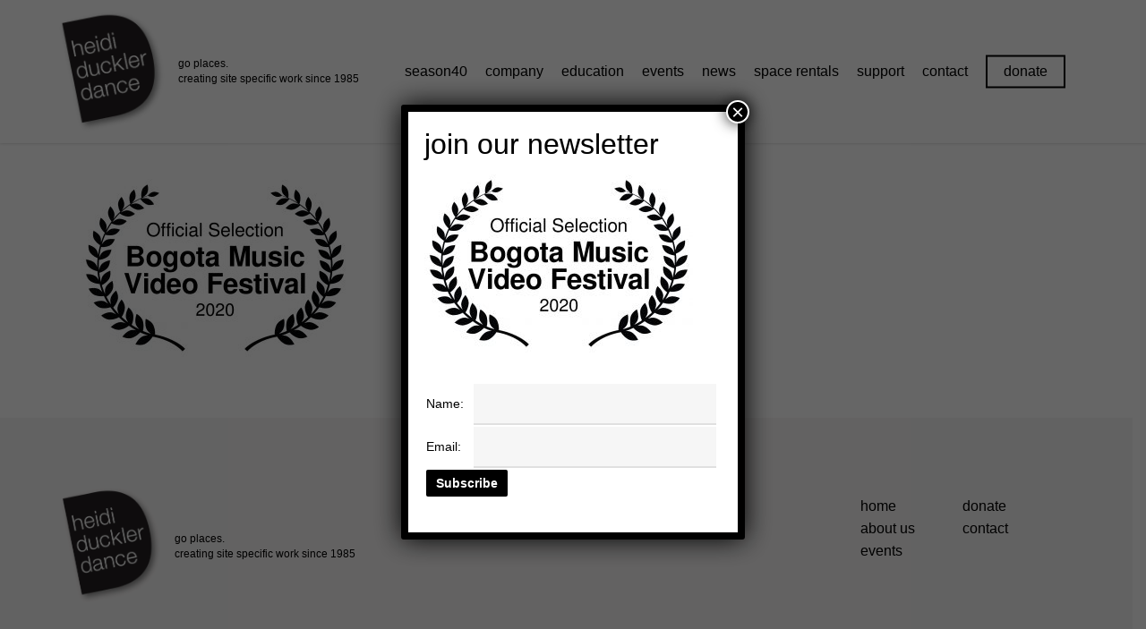

--- FILE ---
content_type: text/html; charset=UTF-8
request_url: https://heididuckler.org/reelsfilms/official-selection-bogota-music-video-festival-2020-2/
body_size: 23008
content:
<!doctype html>
<html dir="ltr" lang="en-US" prefix="og: http://ogp.me/ns# fb: http://ogp.me/ns/fb#" class="no-js">
<head>
	<meta charset="UTF-8">
	<meta name="viewport" content="width=device-width, initial-scale=1, maximum-scale=1, user-scalable=0" /><title>Official-Selection-Bogota-Music-Video-Festival-2020 | Heidi Duckler Dance</title>
	<style>img:is([sizes="auto" i], [sizes^="auto," i]) { contain-intrinsic-size: 3000px 1500px }</style>
	
		<!-- All in One SEO 4.9.3 - aioseo.com -->
	<meta name="robots" content="max-image-preview:large" />
	<link rel="canonical" href="https://heididuckler.org/reelsfilms/official-selection-bogota-music-video-festival-2020-2/" />
	<meta name="generator" content="All in One SEO (AIOSEO) 4.9.3" />
		<script type="application/ld+json" class="aioseo-schema">
			{"@context":"https:\/\/schema.org","@graph":[{"@type":"BreadcrumbList","@id":"https:\/\/heididuckler.org\/reelsfilms\/official-selection-bogota-music-video-festival-2020-2\/#breadcrumblist","itemListElement":[{"@type":"ListItem","@id":"https:\/\/heididuckler.org#listItem","position":1,"name":"Home","item":"https:\/\/heididuckler.org","nextItem":{"@type":"ListItem","@id":"https:\/\/heididuckler.org\/reelsfilms\/official-selection-bogota-music-video-festival-2020-2\/#listItem","name":"Official-Selection-Bogota-Music-Video-Festival-2020"}},{"@type":"ListItem","@id":"https:\/\/heididuckler.org\/reelsfilms\/official-selection-bogota-music-video-festival-2020-2\/#listItem","position":2,"name":"Official-Selection-Bogota-Music-Video-Festival-2020","previousItem":{"@type":"ListItem","@id":"https:\/\/heididuckler.org#listItem","name":"Home"}}]},{"@type":"ItemPage","@id":"https:\/\/heididuckler.org\/reelsfilms\/official-selection-bogota-music-video-festival-2020-2\/#itempage","url":"https:\/\/heididuckler.org\/reelsfilms\/official-selection-bogota-music-video-festival-2020-2\/","name":"Official-Selection-Bogota-Music-Video-Festival-2020 | Heidi Duckler Dance","inLanguage":"en-US","isPartOf":{"@id":"https:\/\/heididuckler.org\/#website"},"breadcrumb":{"@id":"https:\/\/heididuckler.org\/reelsfilms\/official-selection-bogota-music-video-festival-2020-2\/#breadcrumblist"},"author":{"@id":"https:\/\/heididuckler.org\/author\/heididuckler\/#author"},"creator":{"@id":"https:\/\/heididuckler.org\/author\/heididuckler\/#author"},"datePublished":"2021-03-18T15:10:41-07:00","dateModified":"2021-03-18T15:10:41-07:00"},{"@type":"Organization","@id":"https:\/\/heididuckler.org\/#organization","name":"Heidi Duckler Dance","url":"https:\/\/heididuckler.org\/"},{"@type":"Person","@id":"https:\/\/heididuckler.org\/author\/heididuckler\/#author","url":"https:\/\/heididuckler.org\/author\/heididuckler\/","name":"Heidi Duckler","image":{"@type":"ImageObject","@id":"https:\/\/heididuckler.org\/reelsfilms\/official-selection-bogota-music-video-festival-2020-2\/#authorImage","url":"https:\/\/secure.gravatar.com\/avatar\/980764bed287f49d830dc41cf4f047de1b7cb8a805e24e047dfe587bcb9fc538?s=96&d=mm&r=g","width":96,"height":96,"caption":"Heidi Duckler"}},{"@type":"WebSite","@id":"https:\/\/heididuckler.org\/#website","url":"https:\/\/heididuckler.org\/","name":"Heidi Duckler Dance","inLanguage":"en-US","publisher":{"@id":"https:\/\/heididuckler.org\/#organization"}}]}
		</script>
		<!-- All in One SEO -->

<link rel='dns-prefetch' href='//fonts.googleapis.com' />
<link rel='dns-prefetch' href='//www.googletagmanager.com' />
<link rel="alternate" type="application/rss+xml" title="Heidi Duckler Dance &raquo; Feed" href="https://heididuckler.org/feed/" />
<link rel="alternate" type="application/rss+xml" title="Heidi Duckler Dance &raquo; Comments Feed" href="https://heididuckler.org/comments/feed/" />
<link rel="alternate" type="text/calendar" title="Heidi Duckler Dance &raquo; iCal Feed" href="https://heididuckler.org/events-cal/?ical=1" />
<script type="text/javascript">
/* <![CDATA[ */
window._wpemojiSettings = {"baseUrl":"https:\/\/s.w.org\/images\/core\/emoji\/16.0.1\/72x72\/","ext":".png","svgUrl":"https:\/\/s.w.org\/images\/core\/emoji\/16.0.1\/svg\/","svgExt":".svg","source":{"concatemoji":"https:\/\/heididuckler.org\/wp-includes\/js\/wp-emoji-release.min.js?ver=c723f90d6085153cbd6c5315e97dd3e5"}};
/*! This file is auto-generated */
!function(s,n){var o,i,e;function c(e){try{var t={supportTests:e,timestamp:(new Date).valueOf()};sessionStorage.setItem(o,JSON.stringify(t))}catch(e){}}function p(e,t,n){e.clearRect(0,0,e.canvas.width,e.canvas.height),e.fillText(t,0,0);var t=new Uint32Array(e.getImageData(0,0,e.canvas.width,e.canvas.height).data),a=(e.clearRect(0,0,e.canvas.width,e.canvas.height),e.fillText(n,0,0),new Uint32Array(e.getImageData(0,0,e.canvas.width,e.canvas.height).data));return t.every(function(e,t){return e===a[t]})}function u(e,t){e.clearRect(0,0,e.canvas.width,e.canvas.height),e.fillText(t,0,0);for(var n=e.getImageData(16,16,1,1),a=0;a<n.data.length;a++)if(0!==n.data[a])return!1;return!0}function f(e,t,n,a){switch(t){case"flag":return n(e,"\ud83c\udff3\ufe0f\u200d\u26a7\ufe0f","\ud83c\udff3\ufe0f\u200b\u26a7\ufe0f")?!1:!n(e,"\ud83c\udde8\ud83c\uddf6","\ud83c\udde8\u200b\ud83c\uddf6")&&!n(e,"\ud83c\udff4\udb40\udc67\udb40\udc62\udb40\udc65\udb40\udc6e\udb40\udc67\udb40\udc7f","\ud83c\udff4\u200b\udb40\udc67\u200b\udb40\udc62\u200b\udb40\udc65\u200b\udb40\udc6e\u200b\udb40\udc67\u200b\udb40\udc7f");case"emoji":return!a(e,"\ud83e\udedf")}return!1}function g(e,t,n,a){var r="undefined"!=typeof WorkerGlobalScope&&self instanceof WorkerGlobalScope?new OffscreenCanvas(300,150):s.createElement("canvas"),o=r.getContext("2d",{willReadFrequently:!0}),i=(o.textBaseline="top",o.font="600 32px Arial",{});return e.forEach(function(e){i[e]=t(o,e,n,a)}),i}function t(e){var t=s.createElement("script");t.src=e,t.defer=!0,s.head.appendChild(t)}"undefined"!=typeof Promise&&(o="wpEmojiSettingsSupports",i=["flag","emoji"],n.supports={everything:!0,everythingExceptFlag:!0},e=new Promise(function(e){s.addEventListener("DOMContentLoaded",e,{once:!0})}),new Promise(function(t){var n=function(){try{var e=JSON.parse(sessionStorage.getItem(o));if("object"==typeof e&&"number"==typeof e.timestamp&&(new Date).valueOf()<e.timestamp+604800&&"object"==typeof e.supportTests)return e.supportTests}catch(e){}return null}();if(!n){if("undefined"!=typeof Worker&&"undefined"!=typeof OffscreenCanvas&&"undefined"!=typeof URL&&URL.createObjectURL&&"undefined"!=typeof Blob)try{var e="postMessage("+g.toString()+"("+[JSON.stringify(i),f.toString(),p.toString(),u.toString()].join(",")+"));",a=new Blob([e],{type:"text/javascript"}),r=new Worker(URL.createObjectURL(a),{name:"wpTestEmojiSupports"});return void(r.onmessage=function(e){c(n=e.data),r.terminate(),t(n)})}catch(e){}c(n=g(i,f,p,u))}t(n)}).then(function(e){for(var t in e)n.supports[t]=e[t],n.supports.everything=n.supports.everything&&n.supports[t],"flag"!==t&&(n.supports.everythingExceptFlag=n.supports.everythingExceptFlag&&n.supports[t]);n.supports.everythingExceptFlag=n.supports.everythingExceptFlag&&!n.supports.flag,n.DOMReady=!1,n.readyCallback=function(){n.DOMReady=!0}}).then(function(){return e}).then(function(){var e;n.supports.everything||(n.readyCallback(),(e=n.source||{}).concatemoji?t(e.concatemoji):e.wpemoji&&e.twemoji&&(t(e.twemoji),t(e.wpemoji)))}))}((window,document),window._wpemojiSettings);
/* ]]> */
</script>
<style id='wp-emoji-styles-inline-css' type='text/css'>

	img.wp-smiley, img.emoji {
		display: inline !important;
		border: none !important;
		box-shadow: none !important;
		height: 1em !important;
		width: 1em !important;
		margin: 0 0.07em !important;
		vertical-align: -0.1em !important;
		background: none !important;
		padding: 0 !important;
	}
</style>
<link rel='stylesheet' id='wp-block-library-css' href='https://heididuckler.org/wp-includes/css/dist/block-library/style.min.css?ver=c723f90d6085153cbd6c5315e97dd3e5' type='text/css' media='all' />
<style id='classic-theme-styles-inline-css' type='text/css'>
/*! This file is auto-generated */
.wp-block-button__link{color:#fff;background-color:#32373c;border-radius:9999px;box-shadow:none;text-decoration:none;padding:calc(.667em + 2px) calc(1.333em + 2px);font-size:1.125em}.wp-block-file__button{background:#32373c;color:#fff;text-decoration:none}
</style>
<link rel='stylesheet' id='aioseo/css/src/vue/standalone/blocks/table-of-contents/global.scss-css' href='https://heididuckler.org/wp-content/plugins/all-in-one-seo-pack/dist/Lite/assets/css/table-of-contents/global.e90f6d47.css?ver=4.9.3' type='text/css' media='all' />
<link rel='stylesheet' id='wp-components-css' href='https://heididuckler.org/wp-includes/css/dist/components/style.min.css?ver=c723f90d6085153cbd6c5315e97dd3e5' type='text/css' media='all' />
<link rel='stylesheet' id='wp-preferences-css' href='https://heididuckler.org/wp-includes/css/dist/preferences/style.min.css?ver=c723f90d6085153cbd6c5315e97dd3e5' type='text/css' media='all' />
<link rel='stylesheet' id='wp-block-editor-css' href='https://heididuckler.org/wp-includes/css/dist/block-editor/style.min.css?ver=c723f90d6085153cbd6c5315e97dd3e5' type='text/css' media='all' />
<link rel='stylesheet' id='popup-maker-block-library-style-css' href='https://heididuckler.org/wp-content/plugins/popup-maker/dist/packages/block-library-style.css?ver=dbea705cfafe089d65f1' type='text/css' media='all' />
<style id='kia-post-subtitle-style-inline-css' type='text/css'>
.wp-block-kia-post-subtitle{box-sizing:border-box;word-break:break-word}.wp-block-kia-post-subtitle a{display:inline-block}.wp-block-kia-post-subtitle.no-subtitle{opacity:.333}

</style>
<style id='global-styles-inline-css' type='text/css'>
:root{--wp--preset--aspect-ratio--square: 1;--wp--preset--aspect-ratio--4-3: 4/3;--wp--preset--aspect-ratio--3-4: 3/4;--wp--preset--aspect-ratio--3-2: 3/2;--wp--preset--aspect-ratio--2-3: 2/3;--wp--preset--aspect-ratio--16-9: 16/9;--wp--preset--aspect-ratio--9-16: 9/16;--wp--preset--color--black: #000000;--wp--preset--color--cyan-bluish-gray: #abb8c3;--wp--preset--color--white: #ffffff;--wp--preset--color--pale-pink: #f78da7;--wp--preset--color--vivid-red: #cf2e2e;--wp--preset--color--luminous-vivid-orange: #ff6900;--wp--preset--color--luminous-vivid-amber: #fcb900;--wp--preset--color--light-green-cyan: #7bdcb5;--wp--preset--color--vivid-green-cyan: #00d084;--wp--preset--color--pale-cyan-blue: #8ed1fc;--wp--preset--color--vivid-cyan-blue: #0693e3;--wp--preset--color--vivid-purple: #9b51e0;--wp--preset--gradient--vivid-cyan-blue-to-vivid-purple: linear-gradient(135deg,rgba(6,147,227,1) 0%,rgb(155,81,224) 100%);--wp--preset--gradient--light-green-cyan-to-vivid-green-cyan: linear-gradient(135deg,rgb(122,220,180) 0%,rgb(0,208,130) 100%);--wp--preset--gradient--luminous-vivid-amber-to-luminous-vivid-orange: linear-gradient(135deg,rgba(252,185,0,1) 0%,rgba(255,105,0,1) 100%);--wp--preset--gradient--luminous-vivid-orange-to-vivid-red: linear-gradient(135deg,rgba(255,105,0,1) 0%,rgb(207,46,46) 100%);--wp--preset--gradient--very-light-gray-to-cyan-bluish-gray: linear-gradient(135deg,rgb(238,238,238) 0%,rgb(169,184,195) 100%);--wp--preset--gradient--cool-to-warm-spectrum: linear-gradient(135deg,rgb(74,234,220) 0%,rgb(151,120,209) 20%,rgb(207,42,186) 40%,rgb(238,44,130) 60%,rgb(251,105,98) 80%,rgb(254,248,76) 100%);--wp--preset--gradient--blush-light-purple: linear-gradient(135deg,rgb(255,206,236) 0%,rgb(152,150,240) 100%);--wp--preset--gradient--blush-bordeaux: linear-gradient(135deg,rgb(254,205,165) 0%,rgb(254,45,45) 50%,rgb(107,0,62) 100%);--wp--preset--gradient--luminous-dusk: linear-gradient(135deg,rgb(255,203,112) 0%,rgb(199,81,192) 50%,rgb(65,88,208) 100%);--wp--preset--gradient--pale-ocean: linear-gradient(135deg,rgb(255,245,203) 0%,rgb(182,227,212) 50%,rgb(51,167,181) 100%);--wp--preset--gradient--electric-grass: linear-gradient(135deg,rgb(202,248,128) 0%,rgb(113,206,126) 100%);--wp--preset--gradient--midnight: linear-gradient(135deg,rgb(2,3,129) 0%,rgb(40,116,252) 100%);--wp--preset--font-size--small: 13px;--wp--preset--font-size--medium: 20px;--wp--preset--font-size--large: 36px;--wp--preset--font-size--x-large: 42px;--wp--preset--spacing--20: 0.44rem;--wp--preset--spacing--30: 0.67rem;--wp--preset--spacing--40: 1rem;--wp--preset--spacing--50: 1.5rem;--wp--preset--spacing--60: 2.25rem;--wp--preset--spacing--70: 3.38rem;--wp--preset--spacing--80: 5.06rem;--wp--preset--shadow--natural: 6px 6px 9px rgba(0, 0, 0, 0.2);--wp--preset--shadow--deep: 12px 12px 50px rgba(0, 0, 0, 0.4);--wp--preset--shadow--sharp: 6px 6px 0px rgba(0, 0, 0, 0.2);--wp--preset--shadow--outlined: 6px 6px 0px -3px rgba(255, 255, 255, 1), 6px 6px rgba(0, 0, 0, 1);--wp--preset--shadow--crisp: 6px 6px 0px rgba(0, 0, 0, 1);}:where(.is-layout-flex){gap: 0.5em;}:where(.is-layout-grid){gap: 0.5em;}body .is-layout-flex{display: flex;}.is-layout-flex{flex-wrap: wrap;align-items: center;}.is-layout-flex > :is(*, div){margin: 0;}body .is-layout-grid{display: grid;}.is-layout-grid > :is(*, div){margin: 0;}:where(.wp-block-columns.is-layout-flex){gap: 2em;}:where(.wp-block-columns.is-layout-grid){gap: 2em;}:where(.wp-block-post-template.is-layout-flex){gap: 1.25em;}:where(.wp-block-post-template.is-layout-grid){gap: 1.25em;}.has-black-color{color: var(--wp--preset--color--black) !important;}.has-cyan-bluish-gray-color{color: var(--wp--preset--color--cyan-bluish-gray) !important;}.has-white-color{color: var(--wp--preset--color--white) !important;}.has-pale-pink-color{color: var(--wp--preset--color--pale-pink) !important;}.has-vivid-red-color{color: var(--wp--preset--color--vivid-red) !important;}.has-luminous-vivid-orange-color{color: var(--wp--preset--color--luminous-vivid-orange) !important;}.has-luminous-vivid-amber-color{color: var(--wp--preset--color--luminous-vivid-amber) !important;}.has-light-green-cyan-color{color: var(--wp--preset--color--light-green-cyan) !important;}.has-vivid-green-cyan-color{color: var(--wp--preset--color--vivid-green-cyan) !important;}.has-pale-cyan-blue-color{color: var(--wp--preset--color--pale-cyan-blue) !important;}.has-vivid-cyan-blue-color{color: var(--wp--preset--color--vivid-cyan-blue) !important;}.has-vivid-purple-color{color: var(--wp--preset--color--vivid-purple) !important;}.has-black-background-color{background-color: var(--wp--preset--color--black) !important;}.has-cyan-bluish-gray-background-color{background-color: var(--wp--preset--color--cyan-bluish-gray) !important;}.has-white-background-color{background-color: var(--wp--preset--color--white) !important;}.has-pale-pink-background-color{background-color: var(--wp--preset--color--pale-pink) !important;}.has-vivid-red-background-color{background-color: var(--wp--preset--color--vivid-red) !important;}.has-luminous-vivid-orange-background-color{background-color: var(--wp--preset--color--luminous-vivid-orange) !important;}.has-luminous-vivid-amber-background-color{background-color: var(--wp--preset--color--luminous-vivid-amber) !important;}.has-light-green-cyan-background-color{background-color: var(--wp--preset--color--light-green-cyan) !important;}.has-vivid-green-cyan-background-color{background-color: var(--wp--preset--color--vivid-green-cyan) !important;}.has-pale-cyan-blue-background-color{background-color: var(--wp--preset--color--pale-cyan-blue) !important;}.has-vivid-cyan-blue-background-color{background-color: var(--wp--preset--color--vivid-cyan-blue) !important;}.has-vivid-purple-background-color{background-color: var(--wp--preset--color--vivid-purple) !important;}.has-black-border-color{border-color: var(--wp--preset--color--black) !important;}.has-cyan-bluish-gray-border-color{border-color: var(--wp--preset--color--cyan-bluish-gray) !important;}.has-white-border-color{border-color: var(--wp--preset--color--white) !important;}.has-pale-pink-border-color{border-color: var(--wp--preset--color--pale-pink) !important;}.has-vivid-red-border-color{border-color: var(--wp--preset--color--vivid-red) !important;}.has-luminous-vivid-orange-border-color{border-color: var(--wp--preset--color--luminous-vivid-orange) !important;}.has-luminous-vivid-amber-border-color{border-color: var(--wp--preset--color--luminous-vivid-amber) !important;}.has-light-green-cyan-border-color{border-color: var(--wp--preset--color--light-green-cyan) !important;}.has-vivid-green-cyan-border-color{border-color: var(--wp--preset--color--vivid-green-cyan) !important;}.has-pale-cyan-blue-border-color{border-color: var(--wp--preset--color--pale-cyan-blue) !important;}.has-vivid-cyan-blue-border-color{border-color: var(--wp--preset--color--vivid-cyan-blue) !important;}.has-vivid-purple-border-color{border-color: var(--wp--preset--color--vivid-purple) !important;}.has-vivid-cyan-blue-to-vivid-purple-gradient-background{background: var(--wp--preset--gradient--vivid-cyan-blue-to-vivid-purple) !important;}.has-light-green-cyan-to-vivid-green-cyan-gradient-background{background: var(--wp--preset--gradient--light-green-cyan-to-vivid-green-cyan) !important;}.has-luminous-vivid-amber-to-luminous-vivid-orange-gradient-background{background: var(--wp--preset--gradient--luminous-vivid-amber-to-luminous-vivid-orange) !important;}.has-luminous-vivid-orange-to-vivid-red-gradient-background{background: var(--wp--preset--gradient--luminous-vivid-orange-to-vivid-red) !important;}.has-very-light-gray-to-cyan-bluish-gray-gradient-background{background: var(--wp--preset--gradient--very-light-gray-to-cyan-bluish-gray) !important;}.has-cool-to-warm-spectrum-gradient-background{background: var(--wp--preset--gradient--cool-to-warm-spectrum) !important;}.has-blush-light-purple-gradient-background{background: var(--wp--preset--gradient--blush-light-purple) !important;}.has-blush-bordeaux-gradient-background{background: var(--wp--preset--gradient--blush-bordeaux) !important;}.has-luminous-dusk-gradient-background{background: var(--wp--preset--gradient--luminous-dusk) !important;}.has-pale-ocean-gradient-background{background: var(--wp--preset--gradient--pale-ocean) !important;}.has-electric-grass-gradient-background{background: var(--wp--preset--gradient--electric-grass) !important;}.has-midnight-gradient-background{background: var(--wp--preset--gradient--midnight) !important;}.has-small-font-size{font-size: var(--wp--preset--font-size--small) !important;}.has-medium-font-size{font-size: var(--wp--preset--font-size--medium) !important;}.has-large-font-size{font-size: var(--wp--preset--font-size--large) !important;}.has-x-large-font-size{font-size: var(--wp--preset--font-size--x-large) !important;}
:where(.wp-block-post-template.is-layout-flex){gap: 1.25em;}:where(.wp-block-post-template.is-layout-grid){gap: 1.25em;}
:where(.wp-block-columns.is-layout-flex){gap: 2em;}:where(.wp-block-columns.is-layout-grid){gap: 2em;}
:root :where(.wp-block-pullquote){font-size: 1.5em;line-height: 1.6;}
</style>
<link rel='stylesheet' id='contact-form-7-css' href='https://heididuckler.org/wp-content/plugins/contact-form-7/includes/css/styles.css?ver=6.1.4' type='text/css' media='all' />
<link rel='stylesheet' id='fontawesome-css-6-css' href='https://heididuckler.org/wp-content/plugins/wp-font-awesome/font-awesome/css/fontawesome-all.min.css?ver=1.8.0' type='text/css' media='all' />
<link rel='stylesheet' id='fontawesome-css-4-css' href='https://heididuckler.org/wp-content/plugins/wp-font-awesome/font-awesome/css/v4-shims.min.css?ver=1.8.0' type='text/css' media='all' />
<link rel='stylesheet' id='font-awesome-css' href='https://heididuckler.org/wp-content/themes/salient/css/font-awesome-legacy.min.css?ver=4.7.1' type='text/css' media='all' />
<link rel='stylesheet' id='parent-style-css' href='https://heididuckler.org/wp-content/themes/salient/style.css?ver=16.1.2' type='text/css' media='all' />
<link rel='stylesheet' id='salient-grid-system-css' href='https://heididuckler.org/wp-content/themes/salient/css/build/grid-system.css?ver=16.1.2' type='text/css' media='all' />
<link rel='stylesheet' id='main-styles-css' href='https://heididuckler.org/wp-content/themes/salient/css/build/style.css?ver=16.1.2' type='text/css' media='all' />
<style id='main-styles-inline-css' type='text/css'>
html:not(.page-trans-loaded) { background-color: #ffffff; }
</style>
<link rel='stylesheet' id='nectar-cf7-css' href='https://heididuckler.org/wp-content/themes/salient/css/build/third-party/cf7.css?ver=16.1.2' type='text/css' media='all' />
<link rel='stylesheet' id='nectar-basic-events-calendar-css' href='https://heididuckler.org/wp-content/themes/salient/css/build/third-party/events-calendar.css?ver=16.1.2' type='text/css' media='all' />
<link rel='stylesheet' id='nectar_default_font_open_sans-css' href='https://fonts.googleapis.com/css?family=Open+Sans%3A300%2C400%2C600%2C700&#038;subset=latin%2Clatin-ext' type='text/css' media='all' />
<link rel='stylesheet' id='responsive-css' href='https://heididuckler.org/wp-content/themes/salient/css/build/responsive.css?ver=16.1.2' type='text/css' media='all' />
<link rel='stylesheet' id='skin-material-css' href='https://heididuckler.org/wp-content/themes/salient/css/build/skin-material.css?ver=16.1.2' type='text/css' media='all' />
<link rel='stylesheet' id='salient-wp-menu-dynamic-css' href='https://heididuckler.org/wp-content/uploads/salient/menu-dynamic.css?ver=48463' type='text/css' media='all' />
<link rel='stylesheet' id='nectar-widget-posts-css' href='https://heididuckler.org/wp-content/themes/salient/css/build/elements/widget-nectar-posts.css?ver=16.1.2' type='text/css' media='all' />
<link rel='stylesheet' id='js_composer_front-css' href='https://heididuckler.org/wp-content/plugins/js_composer_salient/assets/css/js_composer.min.css?ver=7.1' type='text/css' media='all' />
<link rel='stylesheet' id='popup-maker-site-css' href='//heididuckler.org/wp-content/uploads/pum/pum-site-styles.css?generated=1755254271&#038;ver=1.21.5' type='text/css' media='all' />
<link rel='stylesheet' id='dynamic-css-css' href='https://heididuckler.org/wp-content/themes/salient/css/salient-dynamic-styles.css?ver=79910' type='text/css' media='all' />
<style id='dynamic-css-inline-css' type='text/css'>
@media only screen and (min-width:1000px){body #ajax-content-wrap.no-scroll{min-height:calc(100vh - 196px);height:calc(100vh - 196px)!important;}}@media only screen and (min-width:1000px){#page-header-wrap.fullscreen-header,#page-header-wrap.fullscreen-header #page-header-bg,html:not(.nectar-box-roll-loaded) .nectar-box-roll > #page-header-bg.fullscreen-header,.nectar_fullscreen_zoom_recent_projects,#nectar_fullscreen_rows:not(.afterLoaded) > div{height:calc(100vh - 195px);}.wpb_row.vc_row-o-full-height.top-level,.wpb_row.vc_row-o-full-height.top-level > .col.span_12{min-height:calc(100vh - 195px);}html:not(.nectar-box-roll-loaded) .nectar-box-roll > #page-header-bg.fullscreen-header{top:196px;}.nectar-slider-wrap[data-fullscreen="true"]:not(.loaded),.nectar-slider-wrap[data-fullscreen="true"]:not(.loaded) .swiper-container{height:calc(100vh - 194px)!important;}.admin-bar .nectar-slider-wrap[data-fullscreen="true"]:not(.loaded),.admin-bar .nectar-slider-wrap[data-fullscreen="true"]:not(.loaded) .swiper-container{height:calc(100vh - 194px - 32px)!important;}}.admin-bar[class*="page-template-template-no-header"] .wpb_row.vc_row-o-full-height.top-level,.admin-bar[class*="page-template-template-no-header"] .wpb_row.vc_row-o-full-height.top-level > .col.span_12{min-height:calc(100vh - 32px);}body[class*="page-template-template-no-header"] .wpb_row.vc_row-o-full-height.top-level,body[class*="page-template-template-no-header"] .wpb_row.vc_row-o-full-height.top-level > .col.span_12{min-height:100vh;}@media only screen and (max-width:999px){.using-mobile-browser #nectar_fullscreen_rows:not(.afterLoaded):not([data-mobile-disable="on"]) > div{height:calc(100vh - 176px);}.using-mobile-browser .wpb_row.vc_row-o-full-height.top-level,.using-mobile-browser .wpb_row.vc_row-o-full-height.top-level > .col.span_12,[data-permanent-transparent="1"].using-mobile-browser .wpb_row.vc_row-o-full-height.top-level,[data-permanent-transparent="1"].using-mobile-browser .wpb_row.vc_row-o-full-height.top-level > .col.span_12{min-height:calc(100vh - 176px);}html:not(.nectar-box-roll-loaded) .nectar-box-roll > #page-header-bg.fullscreen-header,.nectar_fullscreen_zoom_recent_projects,.nectar-slider-wrap[data-fullscreen="true"]:not(.loaded),.nectar-slider-wrap[data-fullscreen="true"]:not(.loaded) .swiper-container,#nectar_fullscreen_rows:not(.afterLoaded):not([data-mobile-disable="on"]) > div{height:calc(100vh - 123px);}.wpb_row.vc_row-o-full-height.top-level,.wpb_row.vc_row-o-full-height.top-level > .col.span_12{min-height:calc(100vh - 123px);}body[data-transparent-header="false"] #ajax-content-wrap.no-scroll{min-height:calc(100vh - 123px);height:calc(100vh - 123px);}}.screen-reader-text,.nectar-skip-to-content:not(:focus){border:0;clip:rect(1px,1px,1px,1px);clip-path:inset(50%);height:1px;margin:-1px;overflow:hidden;padding:0;position:absolute!important;width:1px;word-wrap:normal!important;}.row .col img:not([srcset]){width:auto;}.row .col img.img-with-animation.nectar-lazy:not([srcset]){width:100%;}
</style>
<link rel='stylesheet' id='salient-child-style-css' href='https://heididuckler.org/wp-content/themes/salient-child/style.css?ver=16.1.2' type='text/css' media='all' />
<script type="text/javascript" id="gtmkit-js-before" data-cfasync="false" data-nowprocket="" data-cookieconsent="ignore">
/* <![CDATA[ */
		window.gtmkit_settings = {"datalayer_name":"dataLayer","console_log":false};
		window.gtmkit_data = {};
		window.dataLayer = window.dataLayer || [];
				
/* ]]> */
</script>
<script type="text/javascript" id="gtmkit-container-js-after" data-cfasync="false" data-nowprocket="" data-cookieconsent="ignore">
/* <![CDATA[ */
/* Google Tag Manager */
(function(w,d,s,l,i){w[l]=w[l]||[];w[l].push({'gtm.start':
new Date().getTime(),event:'gtm.js'});var f=d.getElementsByTagName(s)[0],
j=d.createElement(s),dl=l!='dataLayer'?'&l='+l:'';j.async=true;j.src=
'https://www.googletagmanager.com/gtm.js?id='+i+dl;f.parentNode.insertBefore(j,f);
})(window,document,'script','dataLayer','GTM-KC73HTKV');
/* End Google Tag Manager */
/* ]]> */
</script>
<script type="text/javascript" src="https://heididuckler.org/wp-content/plugins/gtm-kit/assets/integration/contact-form-7.js?ver=2.7.0" id="gtmkit-cf7-js" defer="defer" data-wp-strategy="defer"></script>
<script type="text/javascript" id="gtmkit-datalayer-js-before" data-cfasync="false" data-nowprocket="" data-cookieconsent="ignore">
/* <![CDATA[ */
const gtmkit_dataLayer_content = {"pageType":"attachment"};
dataLayer.push( gtmkit_dataLayer_content );
/* ]]> */
</script>
<script type="text/javascript" src="https://heididuckler.org/wp-includes/js/jquery/jquery.min.js?ver=3.7.1" id="jquery-core-js"></script>
<script type="text/javascript" src="https://heididuckler.org/wp-includes/js/jquery/jquery-migrate.min.js?ver=3.4.1" id="jquery-migrate-js"></script>
<script></script><link rel="https://api.w.org/" href="https://heididuckler.org/wp-json/" /><link rel="alternate" title="JSON" type="application/json" href="https://heididuckler.org/wp-json/wp/v2/media/9070" /><link rel="EditURI" type="application/rsd+xml" title="RSD" href="https://heididuckler.org/xmlrpc.php?rsd" />

<link rel='shortlink' href='https://heididuckler.org/?p=9070' />
<link rel="alternate" title="oEmbed (JSON)" type="application/json+oembed" href="https://heididuckler.org/wp-json/oembed/1.0/embed?url=https%3A%2F%2Fheididuckler.org%2Freelsfilms%2Fofficial-selection-bogota-music-video-festival-2020-2%2F" />
<link rel="alternate" title="oEmbed (XML)" type="text/xml+oembed" href="https://heididuckler.org/wp-json/oembed/1.0/embed?url=https%3A%2F%2Fheididuckler.org%2Freelsfilms%2Fofficial-selection-bogota-music-video-festival-2020-2%2F&#038;format=xml" />
<!-- HFCM by 99 Robots - Snippet # 1: GTM: Header -->
<!-- Google Tag Manager -->
<script>(function(w,d,s,l,i){w[l]=w[l]||[];w[l].push({'gtm.start':
new Date().getTime(),event:'gtm.js'});var f=d.getElementsByTagName(s)[0],
j=d.createElement(s),dl=l!='dataLayer'?'&l='+l:'';j.async=true;j.src=
'https://www.googletagmanager.com/gtm.js?id='+i+dl;f.parentNode.insertBefore(j,f);
})(window,document,'script','dataLayer','GTM-KC73HTKV');</script>
<!-- End Google Tag Manager -->
<!-- /end HFCM by 99 Robots -->
<style>.wpupg-grid { transition: height 0.8s; }</style><meta name="tec-api-version" content="v1"><meta name="tec-api-origin" content="https://heididuckler.org"><link rel="alternate" href="https://heididuckler.org/wp-json/tribe/events/v1/" /><!-- Global site tag (gtag.js) - Google Analytics -->
<script async src="https://www.googletagmanager.com/gtag/js?id=UA-24616206-1"></script>
<script>
  window.dataLayer = window.dataLayer || [];
  function gtag(){dataLayer.push(arguments);}
  gtag('js', new Date());

  gtag('config', 'UA-24616206-1');
  gtag('config', 'AW-966365588');
</script>
<script>
function gtag_report_conversion(url) {
  var callback = function () {
    if (typeof(url) != 'undefined') {
      window.location = url;
    }
  };
  gtag('event', 'conversion', {
      'send_to': 'AW-966365588/HlLcCKT6h3QQlKPmzAM',
      'event_callback': callback
  });
  return false;
}
</script>
<script type="text/javascript"> var root = document.getElementsByTagName( "html" )[0]; root.setAttribute( "class", "js" ); </script><meta name="generator" content="Powered by WPBakery Page Builder - drag and drop page builder for WordPress."/>
<link rel="icon" href="https://heididuckler.org/wp-content/uploads/2018/10/cropped-hd-logo@2x-32x32.png" sizes="32x32" />
<link rel="icon" href="https://heididuckler.org/wp-content/uploads/2018/10/cropped-hd-logo@2x-192x192.png" sizes="192x192" />
<link rel="apple-touch-icon" href="https://heididuckler.org/wp-content/uploads/2018/10/cropped-hd-logo@2x-180x180.png" />
<meta name="msapplication-TileImage" content="https://heididuckler.org/wp-content/uploads/2018/10/cropped-hd-logo@2x-270x270.png" />
		<style type="text/css" id="wp-custom-css">
			.subtitle {
padding-bottom:15px;	
}

.pum-container.theme-8397 * {
	padding: 0;
	margin: 0
}
.wp-caption {
	margin-top: 0;
}

.home-events .events-link a i {
	margin-left: 40px;
}
.mission-statement-caption {
	max-width: 100%;
	width: 300px;
	line-height: 1.5;
	font-weight: 700;
	text-shadow: 0px 0px 2px #000;
}
.home-min-height  {
	min-height: 300px;
}
.home-connect ul {
	text-align: center;
	margin: 0;
}
.home-connect li {
	list-style: none;
	display: inline-block;
	font-size: 4em;
	font-weight: bold;
	margin: 20px;
}
.home-connect a {
	color: inherit;
}
.home-connect a:hover {
	opacity: .8;
}
.home-about .vc_column-inner {
	padding-bottom: 100%;
	position: relative;
}
.home-about .vc_column-inner .wpb_wrapper {
	position: absolute;
	top: 50%;
	left: 50%;
	transform: translate(-50%,-50%);
	width: 100%;
	padding: 40px;
}
.home-about h3 {
	color: #fff;
	font-size: 2em !important;
	font-weight: bold !important;
}
.home-about .wpb_text_column,
.home-about .wpb_text_column p {
	font-size: 24px;
	line-height: 1.25;
}
.home-donate p {
	font-size: 24px;
	line-height: 1.25;
	font-weight: bold;
}
.home-donate .nectar-button {
	font-size: 24px;
}
.home-events {
	/*text-transform: lowercase;*/
	font-size: 24px;
	padding-bottom: 1em;
	color: #fff;
}
.home-events ul.bordered-list li:nth-last-child(n+2) > div:first-child {
	border-bottom: 2px dashed #fff;
}
@media screen and (min-width: 1000px) {
	.home-donate .row-bg-overlay {
		display: none !important;
	}
}
@media screen and (max-width: 999px){
	.home-donate .mission-statement-caption {
		text-align: right !important;
		width: 100%;
		font-size: 12px !important;
		text-shadow: none;
	}
	.home-connect li:first-child {
		display: block;
		margin-bottom: 30px;
	}
	.home-events {
		/*text-transform: lowercase;*/
		font-size: 24px;
		padding-bottom: 1em;
		color: #000;
	}
	.home-events h3 {
		color: inherit !important;
	}
	.home-events ul.bordered-list li:nth-last-child(n+2) > div:first-child {
		border-bottom: 2px dashed #000;
	}
	.home-about .vc_column-inner {
		padding-bottom: 33.33%;
		position: relative;
	}
}
.home-events ul {
	margin: 0;
		display: table;	
	width: 100%;
}
.home-events ul li {
	list-style: none;
	display: table-row;	
}
.home-events ul li > div {
	padding: 1em 0;
	display: table-cell;	
	vertical-align: top;
}

.home-events ul li > div:first-child {
	min-width: 150px;
}
.home-events ul li > div:last-child {
	padding: 1em 0 1em 1em;
	width: 100%;
}
/* right align */
.home-events.right ul li > div:first-child {
	width: 100%;
}
.home-events.right ul li > div:last-child {
	min-width: 250px;
}
.home-events.right ul li > div:last-child span:last-child {
	margin: 0 0 auto auto;
	padding-left: 0;
}
.home-events.right {
	text-align: right;
}

.home-events ul li > div:last-child a {
	display: flex;
}
.home-events ul li > div:last-child span:first-child {
	margin: 0 0 auto 0;
	display: inline-block;
	width: auto;
	max-width: 300px;
}
.home-events ul li > div:last-child span:last-child {
	display: block;
	margin: 0 auto auto 0;
	padding-left: 1em;
	min-width: 50px;
}
.home-events a {
	color: inherit;
}
@media screen and (max-width: 480px) {
	.home-events ul li div {
		display: block;
	}
	
#logo::after, #footer-widgets .col .widget_media_image::after {
    content: 'go places.\00000A creating site specific work since 1985'; 
    padding-left: 28px !important
}
	
	.home-events ul li div:nth-child(2) {
		padding-left: 0;
		padding-top: 0;
	}
	.home-events ul li div:nth-child(2) span {
		padding-left: 0 !important;
	}
}

.row-link .col.span_12 {
	position: static;
}
.overlay-column {
	position: absolute;
	top: 0; right: 0;
	bottom: 0; left: 0;
	z-index: 11;
}
.overlay-column .vc_column-inner > .wpb_wrapper {
	position: absolute;
	top: 50%;
	left: 50%;
	-webkit-transform: translate(-50%,-50%);
	transform: translate(-50%,-50%);
}
.overlay-column .wpb_text_column p {
	font-size: 4em;
	line-height: 1.25;
	color: #fff;
}
.off-canvas-menu-container.mobile-only {
	display: none !important;
}
.sf-menu a[href*="donations"]{
	background: #333;
	padding: 10px 15px !important;
	display: block;
	border-radius: 4px;
	color: #fff !important;
	transition: all .45s !important;
	/*text-transform: lowercase;*/
	letter-spacing: .5px;
}
.sf-menu a[href*="donations"]:hover {
	opacity: .85;
	padding: 10px 15px !important;
	display: block;
	border-radius: 4px;
	color: #fff !important;
    box-shadow: 0 20px 38px rgba(0, 0, 0, 0.16)!important;
    -ms-transform: translateY(-3px);
    transform: translateY(-3px);
    -webkit-transform: translateY(-3px);
	transition: all .45s !important;
}
.about-us-image,
.about-us-image-jazz {
	width: 400px;
	max-width: 100%;
}
.main-content .events-page-heading .col {
	min-height: 0 !important;
}
#tribe-events-content-wrapper {
	margin-top: 10px;
}
.bottom_controls .controls {
	display: none;
}
body h3,
.homefeature .wpb_wrapper h3{
	margin-bottom: 0 !important;
}
body h3:first-child,
.wpcf7-form h3:first-of-type {
	margin-top: 0 !important;
}
@media screen and (min-width: 691px){
	.post-area.featured_img_left.span_12 .article-content-wrap .post-content-wrap {
		padding: 0 0 14% 7%;
	}
}
@media screen and (min-width: 1001px){
	/*Adds a Margin Right To The Inner Column To Increase Gap Size*/
	/*.wpb_column .vc_column-inner {
		margin-right: 15px; 
		margin-left: 0;
	}
	.wpb_column:nth-last-child(1) .vc_column-inner {
		margin-left: 15px; 
		margin-right: 0;
	}
	.wpb_column:first-child .vc_column-inner {
		margin-left: 0;
	}*/
}
@media screen and (max-width: 1000px){
	.post-area.featured_img_left.span_12 .article-content-wrap .post-content-wrap {
		padding: 0 0 0% 7%;
	}
}
@media screen and (max-width: 690px){
	.post-area.featured_img_left.span_12 .article-content-wrap .post-content-wrap {
		padding: 7% 0 0 0%;
	}
	.nectar-slider-wrap[data-fullscreen="false"] .swiper-slide .button a {
    font-size: 16px;
    padding: 9px 24px !important;
}
	body .nectar-slider-wrap[data-fullscreen="false"] .swiper-slide .button.transparent a, body .nectar-slider-wrap[data-fullscreen="false"] .swiper-slide .button.transparent_2 a {
    border-width: 2px;
}
}
h1 {
	/*text-transform: lowercase !important;*/
}

.home .post-area.classic .masonry-blog-item .article-content-wrap,
.home .post-area.classic .masonry-blog-item .post-meta,
.post-area.classic .masonry-blog-item .article-content-wrap,
.post-area.classic .masonry-blog-item .post-meta {
	padding-left: 0 !important;
	padding-right: 0 !important;
}
.home .post-area.classic .post-header span[class*="meta"],
.home .post-area.classic .nectar-love-wrap,
.post-area.classic .post-header span[class*="meta"],
.post-area.classic .nectar-love-wrap{
	display: none;
}
.home .post-area.classic .masonry-blog-item img {
	margin-bottom: 0 !important;
}
.medium-text {
	font-size: 22px;
	line-height: 1.25;
}
.big-text {
	font-size: 36px;
	line-height: 1.25;
}
.large-text p {
	font-size: 120px;
	line-height: 1 !important;
}
@media screen and (max-width: 767px){	
	.large-text p {
		font-size: 90px;
		line-height: 1 !important;
	}
		#footer-outer .wp-block-quote {
    margin-right: 0em !important;
}
}
@media screen and (max-width: 480px){	
	.large-text p {
		font-size: 70px;
		line-height: 1 !important;
	}
}
.large-text p a {
	text-decoration: underline;
}
.footer-logo {
	height: auto;
	width: 118px;
}
#logo {
	position: relative;
	left: -5px;
}
#footer-widgets > div > .row {
	padding-bottom: 10px;
}
#footer-widgets .col_last .menu {
	margin: 0 0 0 auto;
	max-width: 100%;
	width: 200px;
	text-align: right;
	-webkit-column-count: 2; /* Chrome, Safari, Opera */
	-moz-column-count: 2; /* Firefox */
	column-count: 2;
}
#footer-widgets .col_last .menu li {
	padding: 0 0 8px !important;    
	/*
	 * WORKS INCORRECTLY IN SAFARI
	 * 
	 -webkit-column-break-inside: avoid;
	break-inside: avoid-column;
	display: table;
	*/
	display: inline-block;
	vertical-align: top;
	width: 100%;
}
#copyright > .container {
	direction: rtl;
	-webkit-flex-wrap: none;
	-webkit-display: flex;
	flex-wrap: none;
	display: flex;
	align-items: center;
}
#footer-outer #copyright .col ul {
	float: none;
}
#copyright .col.span_5 > p {
	float: right;
	font-size: 10px;
	line-height: 16px !important;
}
#copyright > .container > .col {
	direction: ltr;
	float: none;
}
#copyright .social .fa {
	font-size: 2.25em;
}

#footer-outer #copyright li:first-child {
    margin-left: 0px;
}

#copyright em {
	font-size: .75em;
}
#copyright a {
	font-style: normal !important;
}

#logo {
	margin: 20px 0 0 -22px !important;
}


@media only screen and (min-width: 480px) and (max-width: 9999px) {
	#top #logo,
	#footer-widgets .col .widget_media_image {
		-webkit-display: flex !important;
		display: flex !important;
		-webkit-flex-wrap: nowrap;
		flex-wrap: nowrap;
		align-items: center;
	}
}
#logo > *:first-child,
#footer-widgets .col .widget_media_image > *:first-child {
	display: inline-block;
}
#logo:after,
#footer-widgets .col .widget_media_image:after {
	content: 'go places. \00000A creating site specific work since 1985';
	display: inline-block;
	font-size: 12px;
	line-height: 17px;
	letter-spacing: 0px;
	padding-left: 13px;
	font-family: Helvetica, Arial, sans-serif;
	font-weight:400;
	white-space: pre-wrap;
	color:#000000;
}
@media only screen and (min-width: 690px) and (max-width: 999px) {
	#footer-widgets .container .col {
		width: 100%;
	}
	#logo {
	margin: 5px 0 -10px -22px !important;
}
	
	#footer-outer .wp-block-quote {
    margin-right: 0em !important;
}
	
	.nectar-slider-wrap .swiper-container .swiper-slide .button a {
    font-size: 16px;
}
}
@media only screen and (min-width: 0px) and (max-width: 670px) {
	#logo:after {
		display: none;
	}
	#logo {
	margin: 5px 0 -10px -22px !important;
}
}
/*#logo:before {
	content: 'Creating Site Specific Work Since 1985';
	display: block;
	font-size: 10px;
	line-height: 16px;
	letter-spacing: 0px;
	padding-left: 25px;
	font-family: Helvetica, Arial, sans-serif;
	font-weight:400;
	position: absolute;
	bottom: 0;
	-webkit-transform: translate(0, 100%);
	transform: translate(0, 100%);
}*/
#logo {
	top: -10px;
}

@media screen and (max-width: 999px) {
	#logo {
		top: -8px !important;
		position: relative;
	}
}

#footer-widgets .col .widget_media_image {
	line-height: 18px;
	position: relative;
	left: -10px;
}
.continue-reading,
.article-content-wrap:hover a:hover .continue-reading:hover {
	padding: 0 !important;
	background-color: transparent !important;
	color: #000;
	font-size: 14px !important;
	
}
#search-results .result, .masonry-blog-item {
    color: #000;
}
#page-header-bg .span_6 h1 {
	font-size: 64px !important;
	line-height: 76px !important;
}


@media only screen and (min-width: 690px) and (max-width: 999px) {
  #full_width_portfolio .section-title h1 {
    font-size: 42px;
		line-height: 50px;
  }
}


/* portfolio mobile title */
@media only screen and (max-width: 690px) {
  body .row .col.section-title h1, body h1, html body .row .col.section-title.span_12 h1 {
    font-size: 32px;
		
  }
}

/* Page mobile title */
@media only screen and (max-width: 690px) {
  #page-header-bg .span_6 h1 {
    font-size: 42px !important;
    line-height: 44px !important;
    margin-bottom: 4px;
  }
}

/* Post mobile title */
@media only screen and (max-width: 690px) {
  .single-post #page-header-bg .span_6 h1 {
    font-size: 22px !important;
    line-height: 34px !important;
    margin-bottom: 4px;
  }
}





#page-header-wrap {
	margin-bottom: 40px;
}
.wpb_text_column a/*,
#footer-widgets .menu a*/ {
}
.no-links .work-info,
.no-links .work-info-bg {
	display: none;
}
.light a {
	color:#fff;
}

/* vertical tabs */
@media screen and (min-width: 1001px) {
	.awards-and-honors .wpb_tabs_nav {
		width: 33.33% !important;
		
		display: -webkit-box;
		display: -webkit-flex;
		display: -ms-flexbox;
		display: flex;
		-webkit-flex-wrap: wrap;
		flex-wrap: wrap;
	}
	.awards-and-honors > .tabbed {
		display: -webkit-box;
		display: -webkit-flex;
		display: -ms-flexbox;
		display: flex;
	}
}
.wpb_tabs_nav li {
	display: table;
}
.company-images .wpb_tabs_nav li:first-child a {
	padding-left: 0 !important;
}
@media screen and (max-width: 1000px) {
	.awards-and-honors .wpb_tabs_nav {
		width: 100% !important;
		float: none !important;
	}
	.tab-lists ul li {
		float: none;
	}
	.tabbed[data-style="minimal"] >ul li:not(.cta-button) a, .tabbed[data-style="minimal"] >ul li:not(.cta-button) a.active-tab, .tabbed[data-style="minimal_alt"] >ul li:not(.cta-button) a, .tabbed[data-style="minimal_alt"] >ul li:not(.cta-button) a.active-tab {
		padding: 20px 0px 5px !important;
	}
	.company-images .wpb_tabs_nav li a {
		padding-left: 0 !important;
		padding-right: 0 !important;
	}
}
.awards-and-honors .wpb_tabs_nav {
	padding: 5% !important;
	box-sizing: border-box;
	margin-bottom: 0 !important;
	background-color: #A79F9F;
}
@media only screen and (max-width: 1000px) and (min-width: 1px) {
	.tabbed[data-style*="vertical"] .wpb_tabs_nav {
		width: 100%;
		text-align: center;
		margin-bottom: 0!important;
	}
}
.awards-and-honors .wpb_tabs_nav:before {
	content: 'Awards and Honors';
	font-size: 22px;
	font-weight: 400;
	font-family: Arial, sans-serif;
	width: 100%;
	flex: 1 0 auto;
	padding: 8px 15px;
	box-sizing: border-box;
	display: block;
	margin: 0 0 20px;
}
#team .wpb_wrapper > .wpb_text_column:first-child {
	position: absolute;
	margin-top: 11px;
}
#team .wpb_wrapper > .wpb_text_column:first-child h3 {
	font-size: 16px;
}
@media screen and (max-width: 800px){
	#team .wpb_wrapper > .wpb_text_column:first-child {
		position: static;
		text-align: left;
	}
	#team .wpb_wrapper > .wpb_text_column:first-child h3 {
		text-align: left !important;
	}
}
#team .employee-grid {
	margin: -10px;
}
#team .wpb_tabs_nav {
	text-align: center;
	margin: 0 auto;
	width: auto;
}
#team .tabbed >ul li {
	float: none;
	display: inline-block;
}
#team .tabbed >ul li a {
	background: transparent !important;
	font-size: 14px;
	font-weight: 400;
	font-family: Arial, sans-serif;
	border-width: 0 !important;
}
#team .tabbed >ul li a:hover {
	color: #fff;
}
.awards-and-honors .tabbed >ul li a {
	background-color: transparent;
	color: #fff;
	text-align: center;
	font-size: 14px;
}
.awards-and-honors > .tabbed ul,
.awards-and-honors > .tabbed > div[style*='visible'] {
	padding: 5%;
	font-size: 14px;
	-webkit-box-align: stretch;
	-webkit-align-items: stretch;
	-ms-flex-align: stretch;
	align-items: stretch;
}
.awards-and-honors > .tabbed > div[style*='visible'] {

	-webkit-box-pack: left;
	-webkit-justify-content: left;
	-ms-flex-pack: left;
	justify-content: left;
	-webkit-box-flex: 1;
	-webkit-flex-grow: 1;
	-ms-flex-positive: 1;
	flex-grow: 1;
	display: -webkit-box !important;
	display: -webkit-flex !important;
	display: -ms-flexbox !important;
	display: flex !important;
	-webkit-box-orient: vertical;
	-webkit-box-direction: normal;
	-webkit-flex-direction: column;
	-ms-flex-direction: column;
	flex-direction: column;
}
.awards-and-honors > .tabbed > div[style*='visible'] ul {
	margin: 0;
	padding: 0;
}
.awards-and-honors > .tabbed > div[style*='visible'] ul li {
	list-style: none;
}
.awards-and-honors p:first-child {
	
    margin: 12px 0 13px;
}
.wcp-content-wrap {
	display: none;
}
.tab-lists .ui-tabs-panel ul {
	
    -webkit-column-count: 4;
    -moz-column-count: 4;
    column-count: 4;
    -webkit-column-gap: 40px;
    -moz-column-gap: 40px;
    column-gap: 40px;
	margin: 0;
}
.tab-lists .wpb_tab .wpb_text_column ul li {
	list-style: none;
	margin: 0 0 15px 0;
	line-height: 1.5;   
	/*
	 * WORKS INCORRECTLY IN SAFARI
	 * 
	 -webkit-column-break-inside: avoid;
	break-inside: avoid-column;
	display: table;
	*/
	display: inline-block;
	vertical-align: top;
	width: 100%;
}
#project-meta {
	display: none;
}
.nectar-flickity:not(.masonry) .flickity-viewport {
	margin-top: 0;
}
body h3 {
	line-height: 1.25 !important;
	margin-bottom: 0 !important;
	margin-top: 10px
}
body p {
	line-height: 1.75;
}
.no-dots ul,
.no-dots li {
	list-style: none;
	margin: 0;
}
.col-2 ul {
	margin: 0;
	-webkit-column-count: 2;
	-moz-column-count: 2;
	column-count: 2;
	-webkit-column-gap: 20px;
	-moz-column-gap: 20px;
	column-gap: 20px;
	
}
.col-4 ul {
	margin: 0;
	-webkit-column-count: 4;
	-moz-column-count: 4;
	column-count: 4;
	-webkit-column-gap: 20px;
	-moz-column-gap: 20px;
	column-gap: 20px;
}
.col-4 li {
 list-style: none;
	margin: 0;
}
@media screen and (max-width: 768px) {
	.col-4 ul {
		margin: 0;
		-webkit-column-count: 2;
		-moz-column-count: 2;
		column-count: 2;
	}
}
.press ul li {
	margin: 0 0 20px 0 !important;
}
.press ul li a:hover {
	text-decoration: underline;
}
#wpupg-grid-employees img {
	object-fit: cover;
	height: 200px !important;
	width: 100% !important
}
.wpupg-type-employees {
	margin: 0 !important;
	border-width: 0 !important;
	box-sizing: border-box;
	max-width: 19.9% !important;
	padding: 5px;
}
@media screen and (max-width: 1500px) {
	.wpupg-type-employees {
		max-width: 24.9% !important;
	}
	#wpupg-grid-employees img {
		height: 190px !important;
	}
}
@media screen and (max-width: 1200px) {
	.wpupg-type-employees {
		max-width: 33.329% !important;
	}
	#wpupg-grid-employees img {
		height: 180px !important;
	}
}
@media screen and (max-width: 700px) {
	.wpupg-type-employees {
		max-width: 49.9% !important;
	}
	#wpupg-grid-employees img {
		height: 170px !important;
	}
}
.wpupg-type-employees div {
	line-height: 0 !important;
}

p a { text-decoration: underline}

p a:hover { 
	text-decoration: none;
	color: #ff9102;
}
blockquote {
	font-size: 1em;
}
.instagram-media {
	margin: 0 auto !important;
}
.meta-author,
.meta-comment-count {
	display: none !important;
}
.meta-date {
	border-left-width: 0 !important;
}
.nectar-flickity:not(.masonry) .flickity-slider .cell img {
	background-color: #f9f9f9;
}
.employee-grid {
	margin: 0;
	padding: 0;
	-webkit-flex-wrap: wrap;
	-webkit-display: flex;
	flex-wrap: wrap;
	display: flex;
}
.employee-grid li {
	list-style: none;
	margin: 0;
	width: 16.66%;
	padding: 10px;
	box-sizing: border-box;
	position: relative;
	-webkit-filter: grayscale(100%); /* Safari 6.0 - 9.0 */
	filter: grayscale(100%);
}
.employee-grid .employee-photo {
	padding-bottom: 100%;
	background-size: 100% auto;
	background-position: center;
	background-repeat: no-repeat;
	transition: .25s;
}
.employee-grid li:before {
	position: absolute;
	content: '';
	top: 10px;
	right: 10px;
	bottom: 10px;
	left: 10px;
	background-color: #000;
	opacity: 0;
	transition: all .3s;
	pointer-events: none;
}
.employee-grid span {
	opacity: 0;
	position: absolute;
	top: 50%;
	left: 50%;
	color: #fff;
	font-size: 20px;
	font-weight: 300 !important;
	text-align: center;
	-webkit-transform: translate(-50%, -50%);
	transform: translate(-50%, -50%);
	transition: all .3s;
	pointer-events: none;
}
.employee-grid li:hover:before {
	opacity: .5;
	transition: all .1s;
}
.employee-grid li:hover span {
	opacity: 1;
	transition: all .1s;
}
.employee-grid li:hover div {
	background-size: 110% auto;
	transition: .25s ease-out;
}
.employee-grid *,
.employee-grid *:before,
.employee-grid *:hover {
	transition: all .1s;
}
.single-employees .post-bg-img {
	background-image: none !important;
}
.single-employees .has-post-thumbnail .wp-post-image {
	max-width: 100%;
	height: auto;
	-webkit-filter: grayscale(100%); /* Safari 6.0 - 9.0 */
	filter: grayscale(100%);
	margin: 0;
}
.single-employees .has-post-thumbnail .post-content {
	-webkit-display: flex;
	display: flex;
	margin: -20px;
}
.single-employees .has-post-thumbnail > div > .post-content > * {
	margin: 20px;
}
.single-employees .has-post-thumbnail > div > .post-content > .featured-image {
	width: 25%;
}
.single-employees .has-post-thumbnail > div > .post-content > .content-inner {
	width: 75%;
}
.single-employees .back-link i.fas {
	transition: .1s all;
}
.single-employees .back-link:hover i.fas {
	transform: translate(-10px,0);
	transition: .1s all;
}
@media screen and (max-width:1400px){
	.employee-grid li {
		width: 20%;
	}
}
@media screen and (max-width:1000px){
	.employee-grid li {
		width: 25%;
	}
}
@media screen and (max-width:690px){
	.employee-grid li {
		width: 33.33%;
	}
	.single-employees .has-post-thumbnail .post-content {
		display: block;
		margin: 0px;
	}
	.single-employees .has-post-thumbnail > div > .post-content > .featured-image {
		margin: 0 auto;
		width: 200px;
		
	}
	.single-employees .has-post-thumbnail > div > .post-content > .content-inner {
		width: 100%;
		margin: 40px 0 100px
	}
}
@media screen and (max-width:479px){
	.employee-grid li {
		width: 50%;
	}
}
body[data-slide-out-widget-area-style="slide-out-from-right"] .ocm-effect-wrap.material-ocm-open {
    -ms-transform: translateX(-380px) translateZ(0)!important;
    -webkit-transform:  translateX(-380px) translateZ(0)!important;
    transform: translateX(-380px) translateZ(0)!important;
}
body[data-slide-out-widget-area-style="slide-out-from-right"] a.slide_out_area_close {
    position: absolute !important;
    right: 50px !important;
    top: 50px !important;
    z-index: 8 !important;
    display: block !important;
	-ms-transform: none  !important;
	-webkit-transform: none  !important;
	transform: none  !important;
}
body[data-slide-out-widget-area-style="slide-out-from-right"] a.follow-body.slide_out_area_close {
	transform: none !important;
}
#footer-widgets .container .col.span_6, #footer-widgets .container .col.span_4 {
	padding: 0;
}
#footer-outer .col:nth-child(2) span i {
}
#footer-outer .col {
	margin-right: 2% !important;
}
#footer-outer .col.col_last {
	margin-right: 0% !important;
}
@media only screen and (max-width: 1000px) {
	.homelinkbox.vc_row.vc_row-o-equal-height>.span_12>.vc_column_container>.vc_column-inner {
		max-width: 600px !important;
		margin: 0 auto;
	}
	.big-text {
		font-size: 24px;
	}
	.tab-lists .ui-tabs-panel ul {
    -webkit-column-count: 2;
    -moz-column-count: 2;
    column-count: 2;
	}
	#team .tabbed >ul li a {
		padding-left: 15px !important;
	}
}


#footer-outer .wp-block-quote {
	margin-top:3em;
}

blockquote.wp-block-quote cite {
    font-size: 12px;
    line-height: 14px;
    display: block;
}

#footer-outer #copyright li {
    float: left;
    margin-left: 30px;
}

#footer-outer #copyright li a i {
	color: #000000;
}


#footer-widgets .col p {	
	font-size: 12px;
	line-height: 19px;
}
.material blockquote::before, blockquote.wp-block-quote::before {
	border-left-color: #ddd !important;
}
#footer-outer .col:last-child {
    margin-right: 0 !important;
}
#footer-widgets .col:last-child .menu {
    margin: 1em 0 0 auto !important;
    max-width: 100%;
    width: auto;
    text-align: left;
	float: right;
	columns: 2;
}
#footer-widgets .col:last-child .menu li {
    margin: 0 0 5px 0px !important;
    max-width: 100%;
    width: auto;
		min-width: 100px;
}
.material #footer-outer #footer-widgets .col ul li {
	
	padding: 0 !important;
}
#footer-widgets .col:last-child .menu li:nth-child(n) {
}
#footer-widgets .col:last-child .menu li:nth-child(2n) {
}
#footer-widgets .col:last-child .menu a {
	font-size: 16px;
	line-height: 20px;
	font-weight: 400;
}
@media only screen and (min-width: 690px) {
	
	#footer-widgets .col:last-child .menu {
	}#footer-widgets .col:last-child .menu {
	}
}
@media only screen and (max-width: 999px) and (min-width: 691px) {
	#footer-widgets .col:last-child .menu {
    margin: 0 0 0 auto;
    max-width: 100%;
    width: 100%;
    text-align: left;
    -webkit-column-count: 4;
    -moz-column-count: 4;
    column-count: 4;
}
}
@media only screen and (max-width: 690px) {
	
	#copyright .col.span_5 > p {
    font-size: 9px;
}
	
	#footer-widgets .container .col {
    margin-bottom: 0px;
}
	
	
	#footer-outer #copyright li {
    margin-left: 18px;
}
	
	#copyright .social .fa {
    font-size: 1.2em;
}
	
	#footer-outer .col {
    width: 100% !important;
    margin-right: 0 !important;
}
	#footer-widgets .col:last-child .menu {
    margin: 0 0 0 auto;
    max-width: 100%;
    width: 100%;
    text-align: left;
    -webkit-column-count: 1;
    -moz-column-count: 1;
    column-count: 1;
}
	#footer-widgets .col:last-child .menu li {
    display: inline-block !important;
    width: auto !important;
    margin-right: 24px;
}
	.tab-lists .ui-tabs-panel ul {
    -webkit-column-count: 1;
    -moz-column-count: 1;
    column-count: 1;
	}
	.big-text {
		font-size: 18px;
	}
	.homelinkbox.vc_row.vc_row-o-equal-height>.span_12>.vc_column_container>.vc_column-inner {
		max-width: 420px !important;
	}
	#footer-outer .col {
		width: 100% !important;
		margin-right: 0 !important;
	}
	#footer-widgets .col_last {
		/*display: none;*/
	}
	#footer-widgets .col_last .menu {
		margin: 0 0 0 auto;
		max-width: 100%;
		width: 100%;
		text-align: left;
		-webkit-column-count: 1; /* Chrome, Safari, Opera */
		-moz-column-count: 1; /* Firefox */
		column-count: 1;
	}
	#footer-widgets .col_last .menu li {
		display: inline-block !important;
		width: auto !important;
		margin-right: 24px;
	}
	#footer-outer .widget {
		margin-bottom: 0;
	}
	.tabbed[data-style="minimal"] .wpb_tabs_nav {
		border-bottom: 1px solid #e1e1e1;
	}
}
@media only screen and (min-width: 1100px){
body[data-slide-out-widget-area-style="slide-out-from-right"] .ocm-effect-wrap.material-ocm-open {
    -webkit-transform-origin: center;
    transform-origin: center;
    -ms-transform: translateX(-32vw) translateZ(0)!important;
    -webkit-transform:translateX(-32vw) translateZ(0)!important;
    transform: translateX(-32vw) translateZ(0)!important;
}
}
@media screen and (max-width: 767px) {
	#to-top {
		bottom: 30px !important;
	}
	#to-top i.fa-angle-up,body[data-button-style*="rounded"] #to-top:hover i.fa-angle-up.top-icon, body[data-button-style*="rounded"] #to-top:hover i.fa-angle-up, body[data-button-style*="rounded"] #to-top.hovered i.fa-angle-up.top-icon, body[data-button-style*="rounded"] #to-top.hovered i.fa-angle-up {
    -webkit-transform: translate(0,-45px)!important;
    -ms-transform: translate(0,-45px)!important;
    transform: translate(0,-45px)!important;
	}
	#to-top i,#to-top {
		height: 60px !important;
		width: 60px !important;
		font-size: 30px !important;
	}
}

.grecaptcha-badge { 
    visibility: hidden;
}

#top nav > ul > li[class*="button_bordered"] > a::before {
    border-color:#000000;
}

#top nav > ul > li > a {
    color:#000000;
	font-weight:normal;
}

/*updates box - homepage - start*/

.widget .nectar_widget[class*="nectar_blog_posts_"][data-style="featured-image-left"] > li a .meta-wrap {
    width: calc(100% - 100px);
    padding-left: 25px;
}

.widget .nectar_widget[class*="nectar_blog_posts_"][data-style="featured-image-left"] > li a .popular-featured-img {
    overflow: hidden;
    border-radius: 0px;
    height: 100px;
    width: 100px;
}
/*updates box - homepage- end*/

.flip-box-front .inner {
	font-size:30px;
	line-height: 34px;
		font-weight: bold;
}

/*updates slider - homepage- start*/

.swiper-slide .button a {
	
    text-transform: lowercase;
    letter-spacing: 0px;
    font-size: 16px;
}

.swiper-slide[data-color-scheme="dark"] .content .button.transparent a, .swiper-slide[data-color-scheme="dark"] .content .button.transparent_2 a {
    border: 2px solid rgb(0, 0, 0);
}


div[data-button-sizing="large"] .swiper-slide .button a {
    font-size: 16px;
    padding: 18px 40px;
}

div[data-button-sizing="large"] .swiper-slide .button.transparent a, div[data-button-sizing="large"] .swiper-slide .button.transparent_2 a {
    padding: 9px 24px;
}
/*updates slider - homepage- end*/
#footer-widgets .col .widget_media_image {
    left: -26px;
}

#footer-outer .wp-block-quote {
    margin-right: -13em;
}

.meta-category {
	display:none;
}

/*reduce the events padding header*/
.tribe-common--breakpoint-medium.tribe-events .tribe-events-l-container {
  padding-top: 0px;
}

.blog-archive-header .subheader {
	display:none;
}		</style>
		<noscript><style> .wpb_animate_when_almost_visible { opacity: 1; }</style></noscript>
    <!-- START - Open Graph and Twitter Card Tags 3.3.8 -->
     <!-- Facebook Open Graph -->
      <meta property="og:locale" content="en_US"/>
      <meta property="og:site_name" content="Heidi Duckler Dance"/>
      <meta property="og:title" content="Official-Selection-Bogota-Music-Video-Festival-2020"/>
      <meta property="og:url" content="https://heididuckler.org/reelsfilms/official-selection-bogota-music-video-festival-2020-2/"/>
      <meta property="og:type" content="article"/>
      <meta property="og:description" content="Official-Selection-Bogota-Music-Video-Festival-2020"/>
     <!-- Google+ / Schema.org -->
      <meta itemprop="name" content="Official-Selection-Bogota-Music-Video-Festival-2020"/>
      <meta itemprop="headline" content="Official-Selection-Bogota-Music-Video-Festival-2020"/>
      <meta itemprop="description" content="Official-Selection-Bogota-Music-Video-Festival-2020"/>
      <meta itemprop="author" content="Heidi Duckler"/>
      <!--<meta itemprop="publisher" content="Heidi Duckler Dance"/>--> <!-- To solve: The attribute publisher.itemtype has an invalid value. -->
     <!-- Twitter Cards -->
      <meta name="twitter:title" content="Official-Selection-Bogota-Music-Video-Festival-2020"/>
      <meta name="twitter:url" content="https://heididuckler.org/reelsfilms/official-selection-bogota-music-video-festival-2020-2/"/>
      <meta name="twitter:description" content="Official-Selection-Bogota-Music-Video-Festival-2020"/>
      <meta name="twitter:card" content="summary_large_image"/>
     <!-- SEO -->
     <!-- Misc. tags -->
     <!-- is_singular -->
    <!-- END - Open Graph and Twitter Card Tags 3.3.8 -->
        
    </head><body class="attachment wp-singular attachment-template-default attachmentid-9070 attachment-jpeg wp-theme-salient wp-child-theme-salient-child tribe-no-js page-template-salient-child-theme material wpb-js-composer js-comp-ver-7.1 vc_responsive" data-footer-reveal="false" data-footer-reveal-shadow="none" data-header-format="default" data-body-border="off" data-boxed-style="" data-header-breakpoint="1200" data-dropdown-style="minimal" data-cae="easeOutCubic" data-cad="750" data-megamenu-width="contained" data-aie="none" data-ls="fancybox" data-apte="standard" data-hhun="1" data-fancy-form-rcs="default" data-form-style="minimal" data-form-submit="regular" data-is="minimal" data-button-style="default" data-user-account-button="false" data-flex-cols="true" data-col-gap="default" data-header-inherit-rc="false" data-header-search="false" data-animated-anchors="true" data-ajax-transitions="true" data-full-width-header="false" data-slide-out-widget-area="true" data-slide-out-widget-area-style="slide-out-from-right" data-user-set-ocm="off" data-loading-animation="none" data-bg-header="false" data-responsive="1" data-ext-responsive="true" data-ext-padding="90" data-header-resize="0" data-header-color="custom" data-transparent-header="false" data-cart="false" data-remove-m-parallax="" data-remove-m-video-bgs="" data-m-animate="0" data-force-header-trans-color="light" data-smooth-scrolling="0" data-permanent-transparent="false" >
	
	<script type="text/javascript">
	 (function(window, document) {

		 if(navigator.userAgent.match(/(Android|iPod|iPhone|iPad|BlackBerry|IEMobile|Opera Mini)/)) {
			 document.body.className += " using-mobile-browser mobile ";
		 }
		 if(navigator.userAgent.match(/Mac/) && navigator.maxTouchPoints && navigator.maxTouchPoints > 2) {
			document.body.className += " using-ios-device ";
		}

		 if( !("ontouchstart" in window) ) {

			 var body = document.querySelector("body");
			 var winW = window.innerWidth;
			 var bodyW = body.clientWidth;

			 if (winW > bodyW + 4) {
				 body.setAttribute("style", "--scroll-bar-w: " + (winW - bodyW - 4) + "px");
			 } else {
				 body.setAttribute("style", "--scroll-bar-w: 0px");
			 }
		 }

	 })(window, document);
   </script><a href="#ajax-content-wrap" class="nectar-skip-to-content">Skip to main content</a><div class="ocm-effect-wrap"><div class="ocm-effect-wrap-inner"><div id="ajax-loading-screen" data-disable-mobile="1" data-disable-fade-on-click="0" data-effect="standard" data-method="standard"><div class="loading-icon none"></div></div>	
	<div id="header-space"  data-header-mobile-fixed='false'></div> 
	
		<div id="header-outer" data-has-menu="true" data-has-buttons="no" data-header-button_style="default" data-using-pr-menu="false" data-mobile-fixed="false" data-ptnm="false" data-lhe="default" data-user-set-bg="#ffffff" data-format="default" data-permanent-transparent="false" data-megamenu-rt="0" data-remove-fixed="1" data-header-resize="0" data-cart="false" data-transparency-option="0" data-box-shadow="small" data-shrink-num="6" data-using-secondary="0" data-using-logo="1" data-logo-height="140" data-m-logo-height="100" data-padding="28" data-full-width="false" data-condense="false" >
		
<div id="search-outer" class="nectar">
	<div id="search">
		<div class="container">
			 <div id="search-box">
				 <div class="inner-wrap">
					 <div class="col span_12">
						  <form role="search" action="https://heididuckler.org/" method="GET">
														 <input type="text" name="s"  value="" aria-label="Search" placeholder="Search" />
							 
						<span>Hit enter to search or ESC to close</span>
												</form>
					</div><!--/span_12-->
				</div><!--/inner-wrap-->
			 </div><!--/search-box-->
			 <div id="close"><a href="#"><span class="screen-reader-text">Close Search</span>
				<span class="close-wrap"> <span class="close-line close-line1"></span> <span class="close-line close-line2"></span> </span>				 </a></div>
		 </div><!--/container-->
	</div><!--/search-->
</div><!--/search-outer-->

<header id="top">
	<div class="container">
		<div class="row">
			<div class="col span_3">
								<a id="logo" href="https://heididuckler.org" data-supplied-ml-starting-dark="false" data-supplied-ml-starting="false" data-supplied-ml="false" >
					<img class="stnd skip-lazy default-logo dark-version" width="260" height="296" alt="Heidi Duckler Dance" src="https://heididuckler.org/wp-content/uploads/2018/10/hd-logo.png" srcset="https://heididuckler.org/wp-content/uploads/2018/10/hd-logo.png 1x, https://heididuckler.org/wp-content/uploads/2018/10/hd-logo@2x.png 2x" />				</a>
							</div><!--/span_3-->

			<div class="col span_9 col_last">
									<div class="nectar-mobile-only mobile-header"><div class="inner"></div></div>
													<div class="slide-out-widget-area-toggle mobile-icon slide-out-from-right" data-custom-color="false" data-icon-animation="simple-transform">
						<div> <a href="#sidewidgetarea" role="button" aria-label="Navigation Menu" aria-expanded="false" class="closed">
							<span class="screen-reader-text">Menu</span><span aria-hidden="true"> <i class="lines-button x2"> <i class="lines"></i> </i> </span>
						</a></div>
					</div>
				
									<nav>
													<ul class="sf-menu">
								<li id="menu-item-15529" class="menu-item menu-item-type-post_type menu-item-object-page menu-item-has-children nectar-regular-menu-item menu-item-15529"><a href="https://heididuckler.org/season40/"><span class="menu-title-text">Season40</span></a>
<ul class="sub-menu">
	<li id="menu-item-15530" class="menu-item menu-item-type-post_type menu-item-object-page nectar-regular-menu-item menu-item-15530"><a href="https://heididuckler.org/season40/"><span class="menu-title-text">Season40</span></a></li>
	<li id="menu-item-15537" class="menu-item menu-item-type-post_type menu-item-object-page nectar-regular-menu-item menu-item-15537"><a href="https://heididuckler.org/season40/artistic-director-transition/"><span class="menu-title-text">Artistic Director Transition</span></a></li>
	<li id="menu-item-15541" class="menu-item menu-item-type-post_type menu-item-object-page nectar-regular-menu-item menu-item-15541"><a href="https://heididuckler.org/season40/getty-research-institute/"><span class="menu-title-text">Getty Research Institute Acquisition</span></a></li>
	<li id="menu-item-15536" class="menu-item menu-item-type-custom menu-item-object-custom nectar-regular-menu-item menu-item-15536"><a href="https://heididuckler.org/event/entrechat-40-years-off-the-stage/"><span class="menu-title-text">40th Anniversary Celebration</span></a></li>
</ul>
</li>
<li id="menu-item-12076" class="menu-item menu-item-type-post_type menu-item-object-page menu-item-has-children nectar-regular-menu-item menu-item-12076"><a href="https://heididuckler.org/about-us/"><span class="menu-title-text">company</span></a>
<ul class="sub-menu">
	<li id="menu-item-12073" class="menu-item menu-item-type-post_type menu-item-object-page nectar-regular-menu-item menu-item-12073"><a href="https://heididuckler.org/about-us/"><span class="menu-title-text">about us</span></a></li>
	<li id="menu-item-12072" class="menu-item menu-item-type-post_type menu-item-object-page nectar-regular-menu-item menu-item-12072"><a href="https://heididuckler.org/people/"><span class="menu-title-text">people</span></a></li>
	<li id="menu-item-12972" class="menu-item menu-item-type-post_type menu-item-object-page nectar-regular-menu-item menu-item-12972"><a href="https://heididuckler.org/projects/"><span class="menu-title-text">performance gallery</span></a></li>
	<li id="menu-item-12078" class="menu-item menu-item-type-post_type menu-item-object-page nectar-regular-menu-item menu-item-12078"><a href="https://heididuckler.org/reelsfilms/"><span class="menu-title-text">films</span></a></li>
	<li id="menu-item-12243" class="menu-item menu-item-type-post_type menu-item-object-page nectar-regular-menu-item menu-item-12243"><a href="https://heididuckler.org/quack-map/"><span class="menu-title-text">quack map</span></a></li>
	<li id="menu-item-12084" class="menu-item menu-item-type-post_type menu-item-object-page nectar-regular-menu-item menu-item-12084"><a href="https://heididuckler.org/job-opportunities/"><span class="menu-title-text">job opportunities</span></a></li>
	<li id="menu-item-12079" class="menu-item menu-item-type-custom menu-item-object-custom nectar-regular-menu-item menu-item-12079"><a target="_blank" href="https://heididucklernorthwest.org"><span class="menu-title-text">HDD/Northwest</span></a></li>
</ul>
</li>
<li id="menu-item-12085" class="menu-item menu-item-type-post_type menu-item-object-page menu-item-has-children nectar-regular-menu-item menu-item-12085"><a href="https://heididuckler.org/education/"><span class="menu-title-text">education</span></a>
<ul class="sub-menu">
	<li id="menu-item-12341" class="menu-item menu-item-type-post_type menu-item-object-portfolio nectar-regular-menu-item menu-item-12341"><a href="https://heididuckler.org/projects/schoolprograms/"><span class="menu-title-text">school programs</span></a></li>
	<li id="menu-item-12339" class="menu-item menu-item-type-post_type menu-item-object-portfolio nectar-regular-menu-item menu-item-12339"><a href="https://heididuckler.org/projects/community-partnerships/"><span class="menu-title-text">community partnerships</span></a></li>
	<li id="menu-item-12340" class="menu-item menu-item-type-post_type menu-item-object-portfolio nectar-regular-menu-item menu-item-12340"><a href="https://heididuckler.org/projects/bridgeprogram/"><span class="menu-title-text">bridge program</span></a></li>
	<li id="menu-item-14486" class="menu-item menu-item-type-post_type menu-item-object-portfolio nectar-regular-menu-item menu-item-14486"><a href="https://heididuckler.org/projects/internships-2/"><span class="menu-title-text">internships</span></a></li>
	<li id="menu-item-12338" class="menu-item menu-item-type-post_type menu-item-object-portfolio nectar-regular-menu-item menu-item-12338"><a href="https://heididuckler.org/projects/maplive/"><span class="menu-title-text">m.a.p. live!</span></a></li>
	<li id="menu-item-12772" class="menu-item menu-item-type-post_type menu-item-object-portfolio nectar-regular-menu-item menu-item-12772"><a href="https://heididuckler.org/projects/movewellatmlk/"><span class="menu-title-text">movewell@mlk</span></a></li>
</ul>
</li>
<li id="menu-item-12087" class="menu-item menu-item-type-custom menu-item-object-custom menu-item-has-children nectar-regular-menu-item menu-item-12087"><a href="/events-cal/"><span class="menu-title-text">Events</span></a>
<ul class="sub-menu">
	<li id="menu-item-12086" class="menu-item menu-item-type-custom menu-item-object-custom nectar-regular-menu-item menu-item-12086"><a href="/events-cal/"><span class="menu-title-text">Upcoming Events</span></a></li>
	<li id="menu-item-12349" class="menu-item menu-item-type-post_type menu-item-object-portfolio nectar-regular-menu-item menu-item-12349"><a href="https://heididuckler.org/projects/gala/"><span class="menu-title-text">celebrations</span></a></li>
	<li id="menu-item-15781" class="menu-item menu-item-type-post_type menu-item-object-page nectar-regular-menu-item menu-item-15781"><a href="https://heididuckler.org/4d-film-festival/"><span class="menu-title-text">4D Film Festival</span></a></li>
	<li id="menu-item-12090" class="menu-item menu-item-type-post_type menu-item-object-portfolio nectar-regular-menu-item menu-item-12090"><a href="https://heididuckler.org/projects/ebb-flow-festivals/"><span class="menu-title-text">Ebb &#038; Flow</span></a></li>
	<li id="menu-item-12091" class="menu-item menu-item-type-post_type menu-item-object-portfolio nectar-regular-menu-item menu-item-12091"><a href="https://heididuckler.org/projects/truth-or-consequences/"><span class="menu-title-text">truth or consequences</span></a></li>
</ul>
</li>
<li id="menu-item-12092" class="menu-item menu-item-type-post_type menu-item-object-page menu-item-has-children nectar-regular-menu-item menu-item-12092"><a href="https://heididuckler.org/press/"><span class="menu-title-text">News</span></a>
<ul class="sub-menu">
	<li id="menu-item-12093" class="menu-item menu-item-type-post_type menu-item-object-page nectar-regular-menu-item menu-item-12093"><a href="https://heididuckler.org/press/"><span class="menu-title-text">press</span></a></li>
	<li id="menu-item-12128" class="menu-item menu-item-type-taxonomy menu-item-object-category nectar-regular-menu-item menu-item-12128"><a href="https://heididuckler.org/category/blog/"><span class="menu-title-text">blog</span></a></li>
	<li id="menu-item-12096" class="menu-item menu-item-type-taxonomy menu-item-object-category nectar-regular-menu-item menu-item-12096"><a href="https://heididuckler.org/category/announcements/"><span class="menu-title-text">announcements</span></a></li>
</ul>
</li>
<li id="menu-item-12099" class="menu-item menu-item-type-post_type menu-item-object-page nectar-regular-menu-item menu-item-12099"><a href="https://heididuckler.org/space-rentals/"><span class="menu-title-text">space rentals</span></a></li>
<li id="menu-item-12126" class="menu-item menu-item-type-post_type menu-item-object-page menu-item-has-children nectar-regular-menu-item menu-item-12126"><a href="https://heididuckler.org/support/"><span class="menu-title-text">support</span></a>
<ul class="sub-menu">
	<li id="menu-item-12127" class="menu-item menu-item-type-post_type menu-item-object-page nectar-regular-menu-item menu-item-12127"><a href="https://heididuckler.org/support/"><span class="menu-title-text">how to give</span></a></li>
	<li id="menu-item-12184" class="menu-item menu-item-type-custom menu-item-object-custom menu-item-has-children nectar-regular-menu-item menu-item-12184"><a href="#"><span class="menu-title-text">membership</span><span class="sf-sub-indicator"><i class="fa fa-angle-right icon-in-menu" aria-hidden="true"></i></span></a>
	<ul class="sub-menu">
		<li id="menu-item-12122" class="menu-item menu-item-type-post_type menu-item-object-page nectar-regular-menu-item menu-item-12122"><a href="https://heididuckler.org/leadership-circle/"><span class="menu-title-text">leadership circle</span></a></li>
		<li id="menu-item-15554" class="menu-item menu-item-type-post_type menu-item-object-page nectar-regular-menu-item menu-item-15554"><a href="https://heididuckler.org/season40/artistic-directors-circle/"><span class="menu-title-text">Artistic Director’s Circle</span></a></li>
	</ul>
</li>
	<li id="menu-item-12119" class="menu-item menu-item-type-post_type menu-item-object-page nectar-regular-menu-item menu-item-12119"><a href="https://heididuckler.org/corporate-support/"><span class="menu-title-text">corporate support</span></a></li>
	<li id="menu-item-12118" class="menu-item menu-item-type-post_type menu-item-object-page nectar-regular-menu-item menu-item-12118"><a href="https://heididuckler.org/volunteer/"><span class="menu-title-text">volunteer</span></a></li>
</ul>
</li>
<li id="menu-item-12100" class="menu-item menu-item-type-post_type menu-item-object-page nectar-regular-menu-item menu-item-12100"><a href="https://heididuckler.org/contact/"><span class="menu-title-text">contact</span></a></li>
<li id="menu-item-12185" class="menu-item menu-item-type-custom menu-item-object-custom button_bordered_2 menu-item-12185"><a href="https://heididuckler.app.neoncrm.com/forms/donate"><span class="menu-title-text">donate</span></a></li>
							</ul>
													<ul class="buttons sf-menu" data-user-set-ocm="off">

								
							</ul>
						
					</nav>

					
				</div><!--/span_9-->

				
			</div><!--/row-->
					</div><!--/container-->
	</header>		
	</div>
		<div id="ajax-content-wrap">
<div class="container-wrap">
	<div class="container main-content" role="main">
		<div class="row">
			<p class="attachment"><a href='https://heididuckler.org/wp-content/uploads/2021/03/Official-Selection-Bogota-Music-Video-Festival-2020.jpg'><img decoding="async" width="300" height="199" src="https://heididuckler.org/wp-content/uploads/2021/03/Official-Selection-Bogota-Music-Video-Festival-2020-300x199.jpg" class="attachment-medium size-medium" alt="" srcset="https://heididuckler.org/wp-content/uploads/2021/03/Official-Selection-Bogota-Music-Video-Festival-2020-300x199.jpg 300w, https://heididuckler.org/wp-content/uploads/2021/03/Official-Selection-Bogota-Music-Video-Festival-2020-1024x680.jpg 1024w, https://heididuckler.org/wp-content/uploads/2021/03/Official-Selection-Bogota-Music-Video-Festival-2020-768x510.jpg 768w, https://heididuckler.org/wp-content/uploads/2021/03/Official-Selection-Bogota-Music-Video-Festival-2020-1536x1020.jpg 1536w, https://heididuckler.org/wp-content/uploads/2021/03/Official-Selection-Bogota-Music-Video-Festival-2020-900x600.jpg 900w, https://heididuckler.org/wp-content/uploads/2021/03/Official-Selection-Bogota-Music-Video-Festival-2020.jpg 1735w" sizes="(max-width: 300px) 100vw, 300px" /></a></p>
		</div>
	</div>
	</div>

<div id="footer-outer" data-midnight="light" data-cols="2" data-custom-color="true" data-disable-copyright="false" data-matching-section-color="true" data-copyright-line="false" data-using-bg-img="false" data-bg-img-overlay="0.0" data-full-width="false" data-using-widget-area="true" data-link-hover="default">
	
		
	<div id="footer-widgets" data-has-widgets="true" data-cols="2">
		
		<div class="container">
			
						
			<div class="row">
				
								
				<div class="col span_6">
					<div id="media_image-2" class="widget widget_media_image"><a href="/"><img width="263" height="300" src="https://heididuckler.org/wp-content/uploads/2018/10/hd-logo@2x-263x300.png" class="image wp-image-13 footer-logo attachment-medium size-medium" alt="" style="max-width: 100%; height: auto;" decoding="async" loading="lazy" srcset="https://heididuckler.org/wp-content/uploads/2018/10/hd-logo@2x-263x300.png 263w, https://heididuckler.org/wp-content/uploads/2018/10/hd-logo@2x.png 519w" sizes="auto, (max-width: 263px) 100vw, 263px" /></a></div>					</div>
					
											
						<div class="col span_6">
							<div id="nav_menu-2" class="widget widget_nav_menu"><div class="menu-footer-menu-container"><ul id="menu-footer-menu" class="menu"><li id="menu-item-9098" class="menu-item menu-item-type-custom menu-item-object-custom menu-item-9098"><a href="/">home</a></li>
<li id="menu-item-7777" class="menu-item menu-item-type-post_type menu-item-object-page menu-item-7777"><a href="https://heididuckler.org/about-us/">about us</a></li>
<li id="menu-item-10089" class="menu-item menu-item-type-custom menu-item-object-custom menu-item-10089"><a href="/events-cal/">events</a></li>
<li id="menu-item-7785" class="menu-item menu-item-type-custom menu-item-object-custom menu-item-7785"><a href="https://heididuckler.app.neoncrm.com/forms/donate">donate</a></li>
<li id="menu-item-7784" class="menu-item menu-item-type-post_type menu-item-object-page menu-item-7784"><a href="https://heididuckler.org/contact/">contact</a></li>
</ul></div></div>								
							</div>
							
												
						
													
															
							</div>
													</div><!--/container-->
					</div><!--/footer-widgets-->
					
					
  <div class="row" id="copyright" data-layout="default">
	
	<div class="container">
	   
				<div class="col span_5">
		   
			<p>&copy; 2026 Heidi Duckler Dance. <br />designed by <a href="http://www.facilitybrand.com" target="_blank">facility</a> and <a href="https://visualissues.design/" target="_blank">Visual Issues</a><br />powered by <a href="https://fefifolios.com/">fefifolios</a></p>
		</div><!--/span_5-->
			   
	  <div class="col span_7 col_last">
      <ul class="social">
        <li><a target="_blank" rel="noopener" href="https://www.facebook.com/heididucklerdance/"><span class="screen-reader-text">facebook</span><i class="fa fa-facebook" aria-hidden="true"></i></a></li><li><a target="_blank" rel="noopener" href="https://vimeo.com/heididuckler"><span class="screen-reader-text">vimeo</span><i class="fa fa-vimeo" aria-hidden="true"></i></a></li><li><a target="_blank" rel="noopener" href="https://www.linkedin.com/company/heidi-duckler-dance/"><span class="screen-reader-text">linkedin</span><i class="fa fa-linkedin" aria-hidden="true"></i></a></li><li><a target="_blank" rel="noopener" href="https://www.youtube.com/@HeidiDucklerDance"><span class="screen-reader-text">youtube</span><i class="fa fa-youtube-play" aria-hidden="true"></i></a></li><li><a target="_blank" rel="noopener" href="https://www.instagram.com/heididucklerla"><span class="screen-reader-text">instagram</span><i class="fa fa-instagram" aria-hidden="true"></i></a></li>      </ul>
	  </div><!--/span_7-->
    
	  	
	</div><!--/container-->
  </div><!--/row-->
		
</div><!--/footer-outer-->


	<div id="slide-out-widget-area-bg" class="slide-out-from-right light">
				</div>

		<div id="slide-out-widget-area" class="slide-out-from-right" data-dropdown-func="separate-dropdown-parent-link" data-back-txt="Back">

			<div class="inner-wrap">
			<div class="inner" data-prepend-menu-mobile="false">

				<a class="slide_out_area_close" href="#"><span class="screen-reader-text">Close Menu</span>
					<span class="close-wrap"> <span class="close-line close-line1"></span> <span class="close-line close-line2"></span> </span>				</a>


									<div class="off-canvas-menu-container" role="navigation">
						<ul class="menu">
							<li class="menu-item menu-item-type-post_type menu-item-object-page menu-item-has-children menu-item-15529"><a href="https://heididuckler.org/season40/">Season40</a>
<ul class="sub-menu">
	<li class="menu-item menu-item-type-post_type menu-item-object-page menu-item-15530"><a href="https://heididuckler.org/season40/">Season40</a></li>
	<li class="menu-item menu-item-type-post_type menu-item-object-page menu-item-15537"><a href="https://heididuckler.org/season40/artistic-director-transition/">Artistic Director Transition</a></li>
	<li class="menu-item menu-item-type-post_type menu-item-object-page menu-item-15541"><a href="https://heididuckler.org/season40/getty-research-institute/">Getty Research Institute Acquisition</a></li>
	<li class="menu-item menu-item-type-custom menu-item-object-custom menu-item-15536"><a href="https://heididuckler.org/event/entrechat-40-years-off-the-stage/">40th Anniversary Celebration</a></li>
</ul>
</li>
<li class="menu-item menu-item-type-post_type menu-item-object-page menu-item-has-children menu-item-12076"><a href="https://heididuckler.org/about-us/">company</a>
<ul class="sub-menu">
	<li class="menu-item menu-item-type-post_type menu-item-object-page menu-item-12073"><a href="https://heididuckler.org/about-us/">about us</a></li>
	<li class="menu-item menu-item-type-post_type menu-item-object-page menu-item-12072"><a href="https://heididuckler.org/people/">people</a></li>
	<li class="menu-item menu-item-type-post_type menu-item-object-page menu-item-12972"><a href="https://heididuckler.org/projects/">performance gallery</a></li>
	<li class="menu-item menu-item-type-post_type menu-item-object-page menu-item-12078"><a href="https://heididuckler.org/reelsfilms/">films</a></li>
	<li class="menu-item menu-item-type-post_type menu-item-object-page menu-item-12243"><a href="https://heididuckler.org/quack-map/">quack map</a></li>
	<li class="menu-item menu-item-type-post_type menu-item-object-page menu-item-12084"><a href="https://heididuckler.org/job-opportunities/">job opportunities</a></li>
	<li class="menu-item menu-item-type-custom menu-item-object-custom menu-item-12079"><a target="_blank" href="https://heididucklernorthwest.org">HDD/Northwest</a></li>
</ul>
</li>
<li class="menu-item menu-item-type-post_type menu-item-object-page menu-item-has-children menu-item-12085"><a href="https://heididuckler.org/education/">education</a>
<ul class="sub-menu">
	<li class="menu-item menu-item-type-post_type menu-item-object-portfolio menu-item-12341"><a href="https://heididuckler.org/projects/schoolprograms/">school programs</a></li>
	<li class="menu-item menu-item-type-post_type menu-item-object-portfolio menu-item-12339"><a href="https://heididuckler.org/projects/community-partnerships/">community partnerships</a></li>
	<li class="menu-item menu-item-type-post_type menu-item-object-portfolio menu-item-12340"><a href="https://heididuckler.org/projects/bridgeprogram/">bridge program</a></li>
	<li class="menu-item menu-item-type-post_type menu-item-object-portfolio menu-item-14486"><a href="https://heididuckler.org/projects/internships-2/">internships</a></li>
	<li class="menu-item menu-item-type-post_type menu-item-object-portfolio menu-item-12338"><a href="https://heididuckler.org/projects/maplive/">m.a.p. live!</a></li>
	<li class="menu-item menu-item-type-post_type menu-item-object-portfolio menu-item-12772"><a href="https://heididuckler.org/projects/movewellatmlk/">movewell@mlk</a></li>
</ul>
</li>
<li class="menu-item menu-item-type-custom menu-item-object-custom menu-item-has-children menu-item-12087"><a href="/events-cal/">Events</a>
<ul class="sub-menu">
	<li class="menu-item menu-item-type-custom menu-item-object-custom menu-item-12086"><a href="/events-cal/">Upcoming Events</a></li>
	<li class="menu-item menu-item-type-post_type menu-item-object-portfolio menu-item-12349"><a href="https://heididuckler.org/projects/gala/">celebrations</a></li>
	<li class="menu-item menu-item-type-post_type menu-item-object-page menu-item-15781"><a href="https://heididuckler.org/4d-film-festival/">4D Film Festival</a></li>
	<li class="menu-item menu-item-type-post_type menu-item-object-portfolio menu-item-12090"><a href="https://heididuckler.org/projects/ebb-flow-festivals/">Ebb &#038; Flow</a></li>
	<li class="menu-item menu-item-type-post_type menu-item-object-portfolio menu-item-12091"><a href="https://heididuckler.org/projects/truth-or-consequences/">truth or consequences</a></li>
</ul>
</li>
<li class="menu-item menu-item-type-post_type menu-item-object-page menu-item-has-children menu-item-12092"><a href="https://heididuckler.org/press/">News</a>
<ul class="sub-menu">
	<li class="menu-item menu-item-type-post_type menu-item-object-page menu-item-12093"><a href="https://heididuckler.org/press/">press</a></li>
	<li class="menu-item menu-item-type-taxonomy menu-item-object-category menu-item-12128"><a href="https://heididuckler.org/category/blog/">blog</a></li>
	<li class="menu-item menu-item-type-taxonomy menu-item-object-category menu-item-12096"><a href="https://heididuckler.org/category/announcements/">announcements</a></li>
</ul>
</li>
<li class="menu-item menu-item-type-post_type menu-item-object-page menu-item-12099"><a href="https://heididuckler.org/space-rentals/">space rentals</a></li>
<li class="menu-item menu-item-type-post_type menu-item-object-page menu-item-has-children menu-item-12126"><a href="https://heididuckler.org/support/">support</a>
<ul class="sub-menu">
	<li class="menu-item menu-item-type-post_type menu-item-object-page menu-item-12127"><a href="https://heididuckler.org/support/">how to give</a></li>
	<li class="menu-item menu-item-type-custom menu-item-object-custom menu-item-has-children menu-item-12184"><a href="#">membership</a>
	<ul class="sub-menu">
		<li class="menu-item menu-item-type-post_type menu-item-object-page menu-item-12122"><a href="https://heididuckler.org/leadership-circle/">leadership circle</a></li>
		<li class="menu-item menu-item-type-post_type menu-item-object-page menu-item-15554"><a href="https://heididuckler.org/season40/artistic-directors-circle/">Artistic Director’s Circle</a></li>
	</ul>
</li>
	<li class="menu-item menu-item-type-post_type menu-item-object-page menu-item-12119"><a href="https://heididuckler.org/corporate-support/">corporate support</a></li>
	<li class="menu-item menu-item-type-post_type menu-item-object-page menu-item-12118"><a href="https://heididuckler.org/volunteer/">volunteer</a></li>
</ul>
</li>
<li class="menu-item menu-item-type-post_type menu-item-object-page menu-item-12100"><a href="https://heididuckler.org/contact/">contact</a></li>
<li class="menu-item menu-item-type-custom menu-item-object-custom menu-item-12185"><a href="https://heididuckler.app.neoncrm.com/forms/donate">donate</a></li>

						</ul>
					</div>

					
				</div>

				<div class="bottom-meta-wrap"><ul class="off-canvas-social-links"><li><a target="_blank" rel="noopener" href="https://www.facebook.com/heididucklerdance/"><i class="fa fa-facebook"></i></a></li><li><a target="_blank" rel="noopener" href="https://vimeo.com/heididuckler"><i class="fa fa-vimeo"></i></a></li><li><a target="_blank" rel="noopener" href="https://www.linkedin.com/company/heidi-duckler-dance/"><i class="fa fa-linkedin"></i></a></li><li><a target="_blank" rel="noopener" href="https://www.youtube.com/@HeidiDucklerDance"><i class="fa fa-youtube-play"></i></a></li><li><a target="_blank" rel="noopener" href="https://www.instagram.com/heididucklerla"><i class="fa fa-instagram"></i></a></li></ul></div><!--/bottom-meta-wrap--></div> <!--/inner-wrap-->
				</div>
		
</div> <!--/ajax-content-wrap-->

</div></div><!--/ocm-effect-wrap--><script type="speculationrules">
{"prefetch":[{"source":"document","where":{"and":[{"href_matches":"\/*"},{"not":{"href_matches":["\/wp-*.php","\/wp-admin\/*","\/wp-content\/uploads\/*","\/wp-content\/*","\/wp-content\/plugins\/*","\/wp-content\/themes\/salient-child\/*","\/wp-content\/themes\/salient\/*","\/*\\?(.+)"]}},{"not":{"selector_matches":"a[rel~=\"nofollow\"]"}},{"not":{"selector_matches":".no-prefetch, .no-prefetch a"}}]},"eagerness":"conservative"}]}
</script>
<!-- HFCM by 99 Robots - Snippet # 2: GTM: Footer -->
<!-- Google Tag Manager (noscript) -->
<noscript><iframe src="https://www.googletagmanager.com/ns.html?id=GTM-KC73HTKV"
height="0" width="0" style="display:none;visibility:hidden"></iframe></noscript>
<!-- End Google Tag Manager (noscript) -->
<!-- /end HFCM by 99 Robots -->
		<script>
		( function ( body ) {
			'use strict';
			body.className = body.className.replace( /\btribe-no-js\b/, 'tribe-js' );
		} )( document.body );
		</script>
		<div 
	id="pum-13374" 
	role="dialog" 
	aria-modal="false"
	aria-labelledby="pum_popup_title_13374"
	class="pum pum-overlay pum-theme-8388 pum-theme-lightbox popmake-overlay auto_open click_open" 
	data-popmake="{&quot;id&quot;:13374,&quot;slug&quot;:&quot;join-newsletter&quot;,&quot;theme_id&quot;:8388,&quot;cookies&quot;:[{&quot;event&quot;:&quot;on_popup_close&quot;,&quot;settings&quot;:{&quot;name&quot;:&quot;pum-13374&quot;,&quot;key&quot;:&quot;&quot;,&quot;session&quot;:false,&quot;path&quot;:&quot;1&quot;,&quot;time&quot;:&quot;1 month&quot;}}],&quot;triggers&quot;:[{&quot;type&quot;:&quot;auto_open&quot;,&quot;settings&quot;:{&quot;cookie_name&quot;:[&quot;pum-13374&quot;],&quot;delay&quot;:&quot;500&quot;}},{&quot;type&quot;:&quot;click_open&quot;,&quot;settings&quot;:{&quot;extra_selectors&quot;:&quot;&quot;,&quot;cookie_name&quot;:null}}],&quot;mobile_disabled&quot;:null,&quot;tablet_disabled&quot;:null,&quot;meta&quot;:{&quot;display&quot;:{&quot;stackable&quot;:false,&quot;overlay_disabled&quot;:false,&quot;scrollable_content&quot;:false,&quot;disable_reposition&quot;:false,&quot;size&quot;:&quot;tiny&quot;,&quot;responsive_min_width&quot;:&quot;%&quot;,&quot;responsive_min_width_unit&quot;:false,&quot;responsive_max_width&quot;:&quot;80%&quot;,&quot;responsive_max_width_unit&quot;:false,&quot;custom_width&quot;:&quot;640px&quot;,&quot;custom_width_unit&quot;:false,&quot;custom_height&quot;:&quot;380px&quot;,&quot;custom_height_unit&quot;:false,&quot;custom_height_auto&quot;:false,&quot;location&quot;:&quot;center&quot;,&quot;position_from_trigger&quot;:false,&quot;position_top&quot;:&quot;100&quot;,&quot;position_left&quot;:&quot;0&quot;,&quot;position_bottom&quot;:&quot;0&quot;,&quot;position_right&quot;:&quot;0&quot;,&quot;position_fixed&quot;:false,&quot;animation_type&quot;:&quot;fade&quot;,&quot;animation_speed&quot;:&quot;350&quot;,&quot;animation_origin&quot;:&quot;center top&quot;,&quot;overlay_zindex&quot;:false,&quot;zindex&quot;:&quot;1999999999&quot;},&quot;close&quot;:{&quot;text&quot;:&quot;&quot;,&quot;button_delay&quot;:&quot;0&quot;,&quot;overlay_click&quot;:false,&quot;esc_press&quot;:false,&quot;f4_press&quot;:false},&quot;click_open&quot;:[]}}">

	<div id="popmake-13374" class="pum-container popmake theme-8388 pum-responsive pum-responsive-tiny responsive size-tiny">

				
							<div id="pum_popup_title_13374" class="pum-title popmake-title">
				join our newsletter			</div>
		
		
				<div class="pum-content popmake-content" tabindex="0">
			<p class="attachment"><a href='https://heididuckler.org/wp-content/uploads/2021/03/Official-Selection-Bogota-Music-Video-Festival-2020.jpg'><img width="300" height="199" src="https://heididuckler.org/wp-content/uploads/2021/03/Official-Selection-Bogota-Music-Video-Festival-2020-300x199.jpg" class="attachment-medium size-medium" alt="" decoding="async" fetchpriority="high" srcset="https://heididuckler.org/wp-content/uploads/2021/03/Official-Selection-Bogota-Music-Video-Festival-2020-300x199.jpg 300w, https://heididuckler.org/wp-content/uploads/2021/03/Official-Selection-Bogota-Music-Video-Festival-2020-1024x680.jpg 1024w, https://heididuckler.org/wp-content/uploads/2021/03/Official-Selection-Bogota-Music-Video-Festival-2020-768x510.jpg 768w, https://heididuckler.org/wp-content/uploads/2021/03/Official-Selection-Bogota-Music-Video-Festival-2020-1536x1020.jpg 1536w, https://heididuckler.org/wp-content/uploads/2021/03/Official-Selection-Bogota-Music-Video-Festival-2020-900x600.jpg 900w, https://heididuckler.org/wp-content/uploads/2021/03/Official-Selection-Bogota-Music-Video-Festival-2020.jpg 1735w" sizes="(max-width: 300px) 100vw, 300px" /></a></p>

		<div id="fws_6979d8ed86b1d"  data-column-margin="default" data-midnight="dark"  class="wpb_row vc_row-fluid vc_row"  style="padding-top: 0px; padding-bottom: 0px; "><div class="row-bg-wrap" data-bg-animation="none" data-bg-animation-delay="" data-bg-overlay="false"><div class="inner-wrap row-bg-layer" ><div class="row-bg viewport-desktop"  style=""></div></div></div><div class="row_col_wrap_12 col span_12 dark left">
	<div  class="vc_col-sm-12 wpb_column column_container vc_column_container col no-extra-padding inherit_tablet inherit_phone "  data-padding-pos="all" data-has-bg-color="false" data-bg-color="" data-bg-opacity="1" data-animation="" data-delay="0" >
		<div class="vc_column-inner" >
			<div class="wpb_wrapper">
				
	<div class="wpb_raw_code wpb_content_element wpb_raw_html" >
		<div class="wpb_wrapper">
			<form name="neonEmailSubscriptionForm" method="POST" action="https://heididuckler.app.neoncrm.com/np/clients/heididuckler/submitSubscription.jsp">
   <script>function neonSubscriptionSubmit(){if(document.getElementById("g-recaptcha-response")&&document.getElementById("g-recaptcha-response").value&&""!=document.getElementById("g-recaptcha-response").value){return true}else{if(document.getElementById("subscriptionCaptcha").style.display=="none"){document.getElementById("subscriptionCaptcha").style.display="block"}var bTop=document.getElementById("subscriptionSubmitButton").getBoundingClientRect().top;var bLeft=document.getElementById("subscriptionSubmitButton").getBoundingClientRect().left;var bHeight=document.getElementById("subscriptionSubmitButton").clientHeight;var bWidth=document.getElementById("subscriptionSubmitButton").clientWidth;var cHeight=document.getElementById("subscriptionCaptcha").clientHeight;var cWidth=document.getElementById("subscriptionCaptcha").clientWidth;var deltaHeight=7;if(bTop-(cHeight+deltaHeight)>0){document.getElementById("subscriptionCaptcha").style.top=(bTop-(cHeight+deltaHeight))+"px";if((bLeft-(cWidth-bWidth)/2)>0){document.getElementById("subscriptionCaptcha").style.left=(bLeft-(cWidth-bWidth)/2)+"px"}else{document.getElementById("subscriptionCaptcha").style.left="0px"}}else{if((bTop+bHeight+cHeight+deltaHeight)>document.documentElement.clientHeight){document.getElementById("subscriptionCaptcha").style.top="0px";if((bLeft-(cWidth-bWidth)/2)>0){document.getElementById("subscriptionCaptcha").style.left=(bLeft-(cWidth-bWidth)/2)+"px"}else{document.getElementById("subscriptionCaptcha").style.left="0px"}}else{document.getElementById("subscriptionCaptcha").style.top=(bTop+bHeight+deltaHeight)+"px";if((bLeft-(cWidth-bWidth)/2)>0){document.getElementById("subscriptionCaptcha").style.left=(bLeft-(cWidth-bWidth)/2)+"px"}else{document.getElementById("subscriptionCaptcha").style.left="0px"}}}return false}}function neonSubscriptionCloseCaptcha(){if(document.getElementById("subscriptionCaptcha").style.display!="none"){document.getElementById("subscriptionCaptcha").style.display="none"}};</script>
   <input type=hidden name="subscription" value="3">
   <input type=hidden name="skipDuplicateRequestCheck" value="1">
   <TABLE cellSpacing=2 cellPadding=2 border=0 width="99%">
      <TR><TD>Name:</TD><TD><input type="text" name="subscriber.name" maxlength="50" size="25"></TD></TR>
      <TR><TD>Email:</TD><TD><input type="text" name="subscriber.email1" maxlength="80" size="25"></TD></TR>
      




















    
    

    



      <TR><TD colspan="2" align=center>
         <div style="display:none; position: fixed; border: 2px solid #ccc; background-color: #EEE; padding: 2px 2px 2px 3px; border-radius: 5px; text-align:left; z-index: 99999;" id="subscriptionCaptcha"><div style="font-size:12px;margin-left:3px;margin-bottom:2px;display:inline-block;">Confirm that you are not a bot.</div><div style="float:right; margin-right: 2px; color: #ccc; cursor: pointer;" onclick="neonSubscriptionCloseCaptcha();" onmouseover="this.style.color='#aaa'" onmouseout="this.style.color='#ccc'">&times;</div>
            


<script>
    if (typeof windowOnloadFunc == 'undefined') {
        windowOnloadFunc = window.onload;
    }

    window.onload = function () {
        if (typeof grecaptcha == 'undefined' || grecaptcha.render == undefined) {
            alert("Some of the fields on this page did not load properly. Refresh the page and try again.");
        }

        if (windowOnloadFunc) {
            windowOnloadFunc();
        }
    }
</script>
<script src='https://www.google.com/recaptcha/api.js?r=840057310'></script>
<div class="g-recaptcha" data-sitekey="6Lcsbw8UAAAAAJ6H5uLehos0lMXkHl3qiSGDVfTJ"></div>
         </div>
         <input id="subscriptionSubmitButton" name="submitButton" onclick="return neonSubscriptionSubmit();" type=submit value="Subscribe" class="button primary">
      </TD></TR>
   </TABLE>
</form>
		</div>
	</div>

			</div> 
		</div>
	</div> 
</div></div>
		</div>

				
							<button type="button" class="pum-close popmake-close" aria-label="Close">
			&times;			</button>
		
	</div>

</div>
<script> /* <![CDATA[ */var tribe_l10n_datatables = {"aria":{"sort_ascending":": activate to sort column ascending","sort_descending":": activate to sort column descending"},"length_menu":"Show _MENU_ entries","empty_table":"No data available in table","info":"Showing _START_ to _END_ of _TOTAL_ entries","info_empty":"Showing 0 to 0 of 0 entries","info_filtered":"(filtered from _MAX_ total entries)","zero_records":"No matching records found","search":"Search:","all_selected_text":"All items on this page were selected. ","select_all_link":"Select all pages","clear_selection":"Clear Selection.","pagination":{"all":"All","next":"Next","previous":"Previous"},"select":{"rows":{"0":"","_":": Selected %d rows","1":": Selected 1 row"}},"datepicker":{"dayNames":["Sunday","Monday","Tuesday","Wednesday","Thursday","Friday","Saturday"],"dayNamesShort":["Sun","Mon","Tue","Wed","Thu","Fri","Sat"],"dayNamesMin":["S","M","T","W","T","F","S"],"monthNames":["January","February","March","April","May","June","July","August","September","October","November","December"],"monthNamesShort":["January","February","March","April","May","June","July","August","September","October","November","December"],"monthNamesMin":["Jan","Feb","Mar","Apr","May","Jun","Jul","Aug","Sep","Oct","Nov","Dec"],"nextText":"Next","prevText":"Prev","currentText":"Today","closeText":"Done","today":"Today","clear":"Clear"}};/* ]]> */ </script><script type="text/html" id="wpb-modifications"> window.wpbCustomElement = 1; </script><link data-pagespeed-no-defer data-nowprocket data-wpacu-skip data-no-optimize data-noptimize rel='stylesheet' id='main-styles-non-critical-css' href='https://heididuckler.org/wp-content/themes/salient/css/build/style-non-critical.css?ver=16.1.2' type='text/css' media='all' />
<link data-pagespeed-no-defer data-nowprocket data-wpacu-skip data-no-optimize data-noptimize rel='stylesheet' id='fancyBox-css' href='https://heididuckler.org/wp-content/themes/salient/css/build/plugins/jquery.fancybox.css?ver=3.3.1' type='text/css' media='all' />
<link data-pagespeed-no-defer data-nowprocket data-wpacu-skip data-no-optimize data-noptimize rel='stylesheet' id='nectar-ocm-core-css' href='https://heididuckler.org/wp-content/themes/salient/css/build/off-canvas/core.css?ver=16.1.2' type='text/css' media='all' />
<link data-pagespeed-no-defer data-nowprocket data-wpacu-skip data-no-optimize data-noptimize rel='stylesheet' id='nectar-ocm-slide-out-right-material-css' href='https://heididuckler.org/wp-content/themes/salient/css/build/off-canvas/slide-out-right-material.css?ver=16.1.2' type='text/css' media='all' />
<link data-pagespeed-no-defer data-nowprocket data-wpacu-skip data-no-optimize data-noptimize rel='stylesheet' id='nectar-ocm-slide-out-right-hover-css' href='https://heididuckler.org/wp-content/themes/salient/css/build/off-canvas/slide-out-right-hover.css?ver=16.1.2' type='text/css' media='all' />
<script type="text/javascript" src="https://heididuckler.org/wp-content/plugins/the-events-calendar/common/build/js/user-agent.js?ver=da75d0bdea6dde3898df" id="tec-user-agent-js"></script>
<script type="text/javascript" src="https://heididuckler.org/wp-includes/js/dist/hooks.min.js?ver=4d63a3d491d11ffd8ac6" id="wp-hooks-js"></script>
<script type="text/javascript" src="https://heididuckler.org/wp-includes/js/dist/i18n.min.js?ver=5e580eb46a90c2b997e6" id="wp-i18n-js"></script>
<script type="text/javascript" id="wp-i18n-js-after">
/* <![CDATA[ */
wp.i18n.setLocaleData( { 'text direction\u0004ltr': [ 'ltr' ] } );
/* ]]> */
</script>
<script type="text/javascript" src="https://heididuckler.org/wp-content/plugins/contact-form-7/includes/swv/js/index.js?ver=6.1.4" id="swv-js"></script>
<script type="text/javascript" id="contact-form-7-js-before">
/* <![CDATA[ */
var wpcf7 = {
    "api": {
        "root": "https:\/\/heididuckler.org\/wp-json\/",
        "namespace": "contact-form-7\/v1"
    }
};
/* ]]> */
</script>
<script type="text/javascript" src="https://heididuckler.org/wp-content/plugins/contact-form-7/includes/js/index.js?ver=6.1.4" id="contact-form-7-js"></script>
<script type="text/javascript" src="https://heididuckler.org/wp-content/themes/salient/js/build/third-party/jquery.easing.min.js?ver=1.3" id="jquery-easing-js"></script>
<script type="text/javascript" src="https://heididuckler.org/wp-content/themes/salient/js/build/third-party/jquery.mousewheel.min.js?ver=3.1.13" id="jquery-mousewheel-js"></script>
<script type="text/javascript" src="https://heididuckler.org/wp-content/themes/salient/js/build/priority.js?ver=16.1.2" id="nectar_priority-js"></script>
<script type="text/javascript" src="https://heididuckler.org/wp-content/themes/salient/js/build/third-party/transit.min.js?ver=0.9.9" id="nectar-transit-js"></script>
<script type="text/javascript" src="https://heididuckler.org/wp-content/themes/salient/js/build/third-party/waypoints.js?ver=4.0.2" id="nectar-waypoints-js"></script>
<script type="text/javascript" src="https://heididuckler.org/wp-content/plugins/salient-portfolio/js/third-party/imagesLoaded.min.js?ver=4.1.4" id="imagesLoaded-js"></script>
<script type="text/javascript" src="https://heididuckler.org/wp-content/themes/salient/js/build/third-party/hoverintent.min.js?ver=1.9" id="hoverintent-js"></script>
<script type="text/javascript" src="https://heididuckler.org/wp-content/themes/salient/js/build/third-party/jquery.fancybox.js?ver=3.3.9" id="fancyBox-js"></script>
<script type="text/javascript" src="https://heididuckler.org/wp-content/themes/salient/js/build/third-party/anime.min.js?ver=4.5.1" id="anime-js"></script>
<script type="text/javascript" src="https://heididuckler.org/wp-content/themes/salient/js/build/third-party/superfish.js?ver=1.5.8" id="superfish-js"></script>
<script type="text/javascript" id="nectar-frontend-js-extra">
/* <![CDATA[ */
var nectarLove = {"ajaxurl":"https:\/\/heididuckler.org\/wp-admin\/admin-ajax.php","postID":"9070","rooturl":"https:\/\/heididuckler.org","disqusComments":"false","loveNonce":"4f6582c63c","mapApiKey":""};
var nectarOptions = {"delay_js":"false","quick_search":"false","react_compat":"disabled","header_entrance":"false","simplify_ocm_mobile":"0","mobile_header_format":"default","ocm_btn_position":"default","left_header_dropdown_func":"default","ajax_add_to_cart":"0","ocm_remove_ext_menu_items":"remove_images","woo_product_filter_toggle":"0","woo_sidebar_toggles":"true","woo_sticky_sidebar":"0","woo_minimal_product_hover":"default","woo_minimal_product_effect":"default","woo_related_upsell_carousel":"false","woo_product_variable_select":"default"};
var nectar_front_i18n = {"menu":"Menu","next":"Next","previous":"Previous","close":"Close"};
/* ]]> */
</script>
<script type="text/javascript" src="https://heididuckler.org/wp-content/themes/salient/js/build/init.js?ver=16.1.2" id="nectar-frontend-js"></script>
<script type="text/javascript" src="https://heididuckler.org/wp-content/plugins/salient-core/js/third-party/touchswipe.min.js?ver=1.0" id="touchswipe-js"></script>
<script type="text/javascript" src="https://heididuckler.org/wp-content/plugins/js_composer_salient/assets/js/dist/js_composer_front.min.js?ver=7.1" id="wpb_composer_front_js-js"></script>
<script type="text/javascript" src="https://heididuckler.org/wp-includes/js/jquery/ui/core.min.js?ver=1.13.3" id="jquery-ui-core-js"></script>
<script type="text/javascript" id="popup-maker-site-js-extra">
/* <![CDATA[ */
var pum_vars = {"version":"1.21.5","pm_dir_url":"https:\/\/heididuckler.org\/wp-content\/plugins\/popup-maker\/","ajaxurl":"https:\/\/heididuckler.org\/wp-admin\/admin-ajax.php","restapi":"https:\/\/heididuckler.org\/wp-json\/pum\/v1","rest_nonce":null,"default_theme":"8387","debug_mode":"","disable_tracking":"","home_url":"\/","message_position":"top","core_sub_forms_enabled":"1","popups":[],"cookie_domain":"","analytics_enabled":"1","analytics_route":"analytics","analytics_api":"https:\/\/heididuckler.org\/wp-json\/pum\/v1"};
var pum_sub_vars = {"ajaxurl":"https:\/\/heididuckler.org\/wp-admin\/admin-ajax.php","message_position":"top"};
var pum_popups = {"pum-13374":{"triggers":[{"type":"auto_open","settings":{"cookie_name":["pum-13374"],"delay":"500"}}],"cookies":[{"event":"on_popup_close","settings":{"name":"pum-13374","key":"","session":false,"path":"1","time":"1 month"}}],"disable_on_mobile":false,"disable_on_tablet":false,"atc_promotion":null,"explain":null,"type_section":null,"theme_id":"8388","size":"tiny","responsive_min_width":"%","responsive_max_width":"80%","custom_width":"640px","custom_height_auto":false,"custom_height":"380px","scrollable_content":false,"animation_type":"fade","animation_speed":"350","animation_origin":"center top","open_sound":"none","custom_sound":"","location":"center","position_top":"100","position_bottom":"0","position_left":"0","position_right":"0","position_from_trigger":false,"position_fixed":false,"overlay_disabled":false,"stackable":false,"disable_reposition":false,"zindex":"1999999999","close_button_delay":"0","fi_promotion":null,"close_on_form_submission":false,"close_on_form_submission_delay":"0","close_on_overlay_click":false,"close_on_esc_press":false,"close_on_f4_press":false,"disable_form_reopen":false,"disable_accessibility":false,"theme_slug":"lightbox","id":13374,"slug":"join-newsletter"}};
/* ]]> */
</script>
<script type="text/javascript" src="//heididuckler.org/wp-content/uploads/pum/pum-site-scripts.js?defer&amp;generated=1755254271&amp;ver=1.21.5" id="popup-maker-site-js"></script>
<script type="text/javascript" src="https://www.google.com/recaptcha/api.js?render=6Lco6YAUAAAAADToVeRa3OtgPb54HvKyKE6qxg2z&amp;ver=3.0" id="google-recaptcha-js"></script>
<script type="text/javascript" src="https://heididuckler.org/wp-includes/js/dist/vendor/wp-polyfill.min.js?ver=3.15.0" id="wp-polyfill-js"></script>
<script type="text/javascript" id="wpcf7-recaptcha-js-before">
/* <![CDATA[ */
var wpcf7_recaptcha = {
    "sitekey": "6Lco6YAUAAAAADToVeRa3OtgPb54HvKyKE6qxg2z",
    "actions": {
        "homepage": "homepage",
        "contactform": "contactform"
    }
};
/* ]]> */
</script>
<script type="text/javascript" src="https://heididuckler.org/wp-content/plugins/contact-form-7/modules/recaptcha/index.js?ver=6.1.4" id="wpcf7-recaptcha-js"></script>
<script></script></body>
</html>

--- FILE ---
content_type: text/html; charset=utf-8
request_url: https://www.google.com/recaptcha/api2/anchor?ar=1&k=6Lcsbw8UAAAAAJ6H5uLehos0lMXkHl3qiSGDVfTJ&co=aHR0cHM6Ly9oZWlkaWR1Y2tsZXIub3JnOjQ0Mw..&hl=en&v=N67nZn4AqZkNcbeMu4prBgzg&size=normal&anchor-ms=20000&execute-ms=30000&cb=agl36eehrmu
body_size: 49644
content:
<!DOCTYPE HTML><html dir="ltr" lang="en"><head><meta http-equiv="Content-Type" content="text/html; charset=UTF-8">
<meta http-equiv="X-UA-Compatible" content="IE=edge">
<title>reCAPTCHA</title>
<style type="text/css">
/* cyrillic-ext */
@font-face {
  font-family: 'Roboto';
  font-style: normal;
  font-weight: 400;
  font-stretch: 100%;
  src: url(//fonts.gstatic.com/s/roboto/v48/KFO7CnqEu92Fr1ME7kSn66aGLdTylUAMa3GUBHMdazTgWw.woff2) format('woff2');
  unicode-range: U+0460-052F, U+1C80-1C8A, U+20B4, U+2DE0-2DFF, U+A640-A69F, U+FE2E-FE2F;
}
/* cyrillic */
@font-face {
  font-family: 'Roboto';
  font-style: normal;
  font-weight: 400;
  font-stretch: 100%;
  src: url(//fonts.gstatic.com/s/roboto/v48/KFO7CnqEu92Fr1ME7kSn66aGLdTylUAMa3iUBHMdazTgWw.woff2) format('woff2');
  unicode-range: U+0301, U+0400-045F, U+0490-0491, U+04B0-04B1, U+2116;
}
/* greek-ext */
@font-face {
  font-family: 'Roboto';
  font-style: normal;
  font-weight: 400;
  font-stretch: 100%;
  src: url(//fonts.gstatic.com/s/roboto/v48/KFO7CnqEu92Fr1ME7kSn66aGLdTylUAMa3CUBHMdazTgWw.woff2) format('woff2');
  unicode-range: U+1F00-1FFF;
}
/* greek */
@font-face {
  font-family: 'Roboto';
  font-style: normal;
  font-weight: 400;
  font-stretch: 100%;
  src: url(//fonts.gstatic.com/s/roboto/v48/KFO7CnqEu92Fr1ME7kSn66aGLdTylUAMa3-UBHMdazTgWw.woff2) format('woff2');
  unicode-range: U+0370-0377, U+037A-037F, U+0384-038A, U+038C, U+038E-03A1, U+03A3-03FF;
}
/* math */
@font-face {
  font-family: 'Roboto';
  font-style: normal;
  font-weight: 400;
  font-stretch: 100%;
  src: url(//fonts.gstatic.com/s/roboto/v48/KFO7CnqEu92Fr1ME7kSn66aGLdTylUAMawCUBHMdazTgWw.woff2) format('woff2');
  unicode-range: U+0302-0303, U+0305, U+0307-0308, U+0310, U+0312, U+0315, U+031A, U+0326-0327, U+032C, U+032F-0330, U+0332-0333, U+0338, U+033A, U+0346, U+034D, U+0391-03A1, U+03A3-03A9, U+03B1-03C9, U+03D1, U+03D5-03D6, U+03F0-03F1, U+03F4-03F5, U+2016-2017, U+2034-2038, U+203C, U+2040, U+2043, U+2047, U+2050, U+2057, U+205F, U+2070-2071, U+2074-208E, U+2090-209C, U+20D0-20DC, U+20E1, U+20E5-20EF, U+2100-2112, U+2114-2115, U+2117-2121, U+2123-214F, U+2190, U+2192, U+2194-21AE, U+21B0-21E5, U+21F1-21F2, U+21F4-2211, U+2213-2214, U+2216-22FF, U+2308-230B, U+2310, U+2319, U+231C-2321, U+2336-237A, U+237C, U+2395, U+239B-23B7, U+23D0, U+23DC-23E1, U+2474-2475, U+25AF, U+25B3, U+25B7, U+25BD, U+25C1, U+25CA, U+25CC, U+25FB, U+266D-266F, U+27C0-27FF, U+2900-2AFF, U+2B0E-2B11, U+2B30-2B4C, U+2BFE, U+3030, U+FF5B, U+FF5D, U+1D400-1D7FF, U+1EE00-1EEFF;
}
/* symbols */
@font-face {
  font-family: 'Roboto';
  font-style: normal;
  font-weight: 400;
  font-stretch: 100%;
  src: url(//fonts.gstatic.com/s/roboto/v48/KFO7CnqEu92Fr1ME7kSn66aGLdTylUAMaxKUBHMdazTgWw.woff2) format('woff2');
  unicode-range: U+0001-000C, U+000E-001F, U+007F-009F, U+20DD-20E0, U+20E2-20E4, U+2150-218F, U+2190, U+2192, U+2194-2199, U+21AF, U+21E6-21F0, U+21F3, U+2218-2219, U+2299, U+22C4-22C6, U+2300-243F, U+2440-244A, U+2460-24FF, U+25A0-27BF, U+2800-28FF, U+2921-2922, U+2981, U+29BF, U+29EB, U+2B00-2BFF, U+4DC0-4DFF, U+FFF9-FFFB, U+10140-1018E, U+10190-1019C, U+101A0, U+101D0-101FD, U+102E0-102FB, U+10E60-10E7E, U+1D2C0-1D2D3, U+1D2E0-1D37F, U+1F000-1F0FF, U+1F100-1F1AD, U+1F1E6-1F1FF, U+1F30D-1F30F, U+1F315, U+1F31C, U+1F31E, U+1F320-1F32C, U+1F336, U+1F378, U+1F37D, U+1F382, U+1F393-1F39F, U+1F3A7-1F3A8, U+1F3AC-1F3AF, U+1F3C2, U+1F3C4-1F3C6, U+1F3CA-1F3CE, U+1F3D4-1F3E0, U+1F3ED, U+1F3F1-1F3F3, U+1F3F5-1F3F7, U+1F408, U+1F415, U+1F41F, U+1F426, U+1F43F, U+1F441-1F442, U+1F444, U+1F446-1F449, U+1F44C-1F44E, U+1F453, U+1F46A, U+1F47D, U+1F4A3, U+1F4B0, U+1F4B3, U+1F4B9, U+1F4BB, U+1F4BF, U+1F4C8-1F4CB, U+1F4D6, U+1F4DA, U+1F4DF, U+1F4E3-1F4E6, U+1F4EA-1F4ED, U+1F4F7, U+1F4F9-1F4FB, U+1F4FD-1F4FE, U+1F503, U+1F507-1F50B, U+1F50D, U+1F512-1F513, U+1F53E-1F54A, U+1F54F-1F5FA, U+1F610, U+1F650-1F67F, U+1F687, U+1F68D, U+1F691, U+1F694, U+1F698, U+1F6AD, U+1F6B2, U+1F6B9-1F6BA, U+1F6BC, U+1F6C6-1F6CF, U+1F6D3-1F6D7, U+1F6E0-1F6EA, U+1F6F0-1F6F3, U+1F6F7-1F6FC, U+1F700-1F7FF, U+1F800-1F80B, U+1F810-1F847, U+1F850-1F859, U+1F860-1F887, U+1F890-1F8AD, U+1F8B0-1F8BB, U+1F8C0-1F8C1, U+1F900-1F90B, U+1F93B, U+1F946, U+1F984, U+1F996, U+1F9E9, U+1FA00-1FA6F, U+1FA70-1FA7C, U+1FA80-1FA89, U+1FA8F-1FAC6, U+1FACE-1FADC, U+1FADF-1FAE9, U+1FAF0-1FAF8, U+1FB00-1FBFF;
}
/* vietnamese */
@font-face {
  font-family: 'Roboto';
  font-style: normal;
  font-weight: 400;
  font-stretch: 100%;
  src: url(//fonts.gstatic.com/s/roboto/v48/KFO7CnqEu92Fr1ME7kSn66aGLdTylUAMa3OUBHMdazTgWw.woff2) format('woff2');
  unicode-range: U+0102-0103, U+0110-0111, U+0128-0129, U+0168-0169, U+01A0-01A1, U+01AF-01B0, U+0300-0301, U+0303-0304, U+0308-0309, U+0323, U+0329, U+1EA0-1EF9, U+20AB;
}
/* latin-ext */
@font-face {
  font-family: 'Roboto';
  font-style: normal;
  font-weight: 400;
  font-stretch: 100%;
  src: url(//fonts.gstatic.com/s/roboto/v48/KFO7CnqEu92Fr1ME7kSn66aGLdTylUAMa3KUBHMdazTgWw.woff2) format('woff2');
  unicode-range: U+0100-02BA, U+02BD-02C5, U+02C7-02CC, U+02CE-02D7, U+02DD-02FF, U+0304, U+0308, U+0329, U+1D00-1DBF, U+1E00-1E9F, U+1EF2-1EFF, U+2020, U+20A0-20AB, U+20AD-20C0, U+2113, U+2C60-2C7F, U+A720-A7FF;
}
/* latin */
@font-face {
  font-family: 'Roboto';
  font-style: normal;
  font-weight: 400;
  font-stretch: 100%;
  src: url(//fonts.gstatic.com/s/roboto/v48/KFO7CnqEu92Fr1ME7kSn66aGLdTylUAMa3yUBHMdazQ.woff2) format('woff2');
  unicode-range: U+0000-00FF, U+0131, U+0152-0153, U+02BB-02BC, U+02C6, U+02DA, U+02DC, U+0304, U+0308, U+0329, U+2000-206F, U+20AC, U+2122, U+2191, U+2193, U+2212, U+2215, U+FEFF, U+FFFD;
}
/* cyrillic-ext */
@font-face {
  font-family: 'Roboto';
  font-style: normal;
  font-weight: 500;
  font-stretch: 100%;
  src: url(//fonts.gstatic.com/s/roboto/v48/KFO7CnqEu92Fr1ME7kSn66aGLdTylUAMa3GUBHMdazTgWw.woff2) format('woff2');
  unicode-range: U+0460-052F, U+1C80-1C8A, U+20B4, U+2DE0-2DFF, U+A640-A69F, U+FE2E-FE2F;
}
/* cyrillic */
@font-face {
  font-family: 'Roboto';
  font-style: normal;
  font-weight: 500;
  font-stretch: 100%;
  src: url(//fonts.gstatic.com/s/roboto/v48/KFO7CnqEu92Fr1ME7kSn66aGLdTylUAMa3iUBHMdazTgWw.woff2) format('woff2');
  unicode-range: U+0301, U+0400-045F, U+0490-0491, U+04B0-04B1, U+2116;
}
/* greek-ext */
@font-face {
  font-family: 'Roboto';
  font-style: normal;
  font-weight: 500;
  font-stretch: 100%;
  src: url(//fonts.gstatic.com/s/roboto/v48/KFO7CnqEu92Fr1ME7kSn66aGLdTylUAMa3CUBHMdazTgWw.woff2) format('woff2');
  unicode-range: U+1F00-1FFF;
}
/* greek */
@font-face {
  font-family: 'Roboto';
  font-style: normal;
  font-weight: 500;
  font-stretch: 100%;
  src: url(//fonts.gstatic.com/s/roboto/v48/KFO7CnqEu92Fr1ME7kSn66aGLdTylUAMa3-UBHMdazTgWw.woff2) format('woff2');
  unicode-range: U+0370-0377, U+037A-037F, U+0384-038A, U+038C, U+038E-03A1, U+03A3-03FF;
}
/* math */
@font-face {
  font-family: 'Roboto';
  font-style: normal;
  font-weight: 500;
  font-stretch: 100%;
  src: url(//fonts.gstatic.com/s/roboto/v48/KFO7CnqEu92Fr1ME7kSn66aGLdTylUAMawCUBHMdazTgWw.woff2) format('woff2');
  unicode-range: U+0302-0303, U+0305, U+0307-0308, U+0310, U+0312, U+0315, U+031A, U+0326-0327, U+032C, U+032F-0330, U+0332-0333, U+0338, U+033A, U+0346, U+034D, U+0391-03A1, U+03A3-03A9, U+03B1-03C9, U+03D1, U+03D5-03D6, U+03F0-03F1, U+03F4-03F5, U+2016-2017, U+2034-2038, U+203C, U+2040, U+2043, U+2047, U+2050, U+2057, U+205F, U+2070-2071, U+2074-208E, U+2090-209C, U+20D0-20DC, U+20E1, U+20E5-20EF, U+2100-2112, U+2114-2115, U+2117-2121, U+2123-214F, U+2190, U+2192, U+2194-21AE, U+21B0-21E5, U+21F1-21F2, U+21F4-2211, U+2213-2214, U+2216-22FF, U+2308-230B, U+2310, U+2319, U+231C-2321, U+2336-237A, U+237C, U+2395, U+239B-23B7, U+23D0, U+23DC-23E1, U+2474-2475, U+25AF, U+25B3, U+25B7, U+25BD, U+25C1, U+25CA, U+25CC, U+25FB, U+266D-266F, U+27C0-27FF, U+2900-2AFF, U+2B0E-2B11, U+2B30-2B4C, U+2BFE, U+3030, U+FF5B, U+FF5D, U+1D400-1D7FF, U+1EE00-1EEFF;
}
/* symbols */
@font-face {
  font-family: 'Roboto';
  font-style: normal;
  font-weight: 500;
  font-stretch: 100%;
  src: url(//fonts.gstatic.com/s/roboto/v48/KFO7CnqEu92Fr1ME7kSn66aGLdTylUAMaxKUBHMdazTgWw.woff2) format('woff2');
  unicode-range: U+0001-000C, U+000E-001F, U+007F-009F, U+20DD-20E0, U+20E2-20E4, U+2150-218F, U+2190, U+2192, U+2194-2199, U+21AF, U+21E6-21F0, U+21F3, U+2218-2219, U+2299, U+22C4-22C6, U+2300-243F, U+2440-244A, U+2460-24FF, U+25A0-27BF, U+2800-28FF, U+2921-2922, U+2981, U+29BF, U+29EB, U+2B00-2BFF, U+4DC0-4DFF, U+FFF9-FFFB, U+10140-1018E, U+10190-1019C, U+101A0, U+101D0-101FD, U+102E0-102FB, U+10E60-10E7E, U+1D2C0-1D2D3, U+1D2E0-1D37F, U+1F000-1F0FF, U+1F100-1F1AD, U+1F1E6-1F1FF, U+1F30D-1F30F, U+1F315, U+1F31C, U+1F31E, U+1F320-1F32C, U+1F336, U+1F378, U+1F37D, U+1F382, U+1F393-1F39F, U+1F3A7-1F3A8, U+1F3AC-1F3AF, U+1F3C2, U+1F3C4-1F3C6, U+1F3CA-1F3CE, U+1F3D4-1F3E0, U+1F3ED, U+1F3F1-1F3F3, U+1F3F5-1F3F7, U+1F408, U+1F415, U+1F41F, U+1F426, U+1F43F, U+1F441-1F442, U+1F444, U+1F446-1F449, U+1F44C-1F44E, U+1F453, U+1F46A, U+1F47D, U+1F4A3, U+1F4B0, U+1F4B3, U+1F4B9, U+1F4BB, U+1F4BF, U+1F4C8-1F4CB, U+1F4D6, U+1F4DA, U+1F4DF, U+1F4E3-1F4E6, U+1F4EA-1F4ED, U+1F4F7, U+1F4F9-1F4FB, U+1F4FD-1F4FE, U+1F503, U+1F507-1F50B, U+1F50D, U+1F512-1F513, U+1F53E-1F54A, U+1F54F-1F5FA, U+1F610, U+1F650-1F67F, U+1F687, U+1F68D, U+1F691, U+1F694, U+1F698, U+1F6AD, U+1F6B2, U+1F6B9-1F6BA, U+1F6BC, U+1F6C6-1F6CF, U+1F6D3-1F6D7, U+1F6E0-1F6EA, U+1F6F0-1F6F3, U+1F6F7-1F6FC, U+1F700-1F7FF, U+1F800-1F80B, U+1F810-1F847, U+1F850-1F859, U+1F860-1F887, U+1F890-1F8AD, U+1F8B0-1F8BB, U+1F8C0-1F8C1, U+1F900-1F90B, U+1F93B, U+1F946, U+1F984, U+1F996, U+1F9E9, U+1FA00-1FA6F, U+1FA70-1FA7C, U+1FA80-1FA89, U+1FA8F-1FAC6, U+1FACE-1FADC, U+1FADF-1FAE9, U+1FAF0-1FAF8, U+1FB00-1FBFF;
}
/* vietnamese */
@font-face {
  font-family: 'Roboto';
  font-style: normal;
  font-weight: 500;
  font-stretch: 100%;
  src: url(//fonts.gstatic.com/s/roboto/v48/KFO7CnqEu92Fr1ME7kSn66aGLdTylUAMa3OUBHMdazTgWw.woff2) format('woff2');
  unicode-range: U+0102-0103, U+0110-0111, U+0128-0129, U+0168-0169, U+01A0-01A1, U+01AF-01B0, U+0300-0301, U+0303-0304, U+0308-0309, U+0323, U+0329, U+1EA0-1EF9, U+20AB;
}
/* latin-ext */
@font-face {
  font-family: 'Roboto';
  font-style: normal;
  font-weight: 500;
  font-stretch: 100%;
  src: url(//fonts.gstatic.com/s/roboto/v48/KFO7CnqEu92Fr1ME7kSn66aGLdTylUAMa3KUBHMdazTgWw.woff2) format('woff2');
  unicode-range: U+0100-02BA, U+02BD-02C5, U+02C7-02CC, U+02CE-02D7, U+02DD-02FF, U+0304, U+0308, U+0329, U+1D00-1DBF, U+1E00-1E9F, U+1EF2-1EFF, U+2020, U+20A0-20AB, U+20AD-20C0, U+2113, U+2C60-2C7F, U+A720-A7FF;
}
/* latin */
@font-face {
  font-family: 'Roboto';
  font-style: normal;
  font-weight: 500;
  font-stretch: 100%;
  src: url(//fonts.gstatic.com/s/roboto/v48/KFO7CnqEu92Fr1ME7kSn66aGLdTylUAMa3yUBHMdazQ.woff2) format('woff2');
  unicode-range: U+0000-00FF, U+0131, U+0152-0153, U+02BB-02BC, U+02C6, U+02DA, U+02DC, U+0304, U+0308, U+0329, U+2000-206F, U+20AC, U+2122, U+2191, U+2193, U+2212, U+2215, U+FEFF, U+FFFD;
}
/* cyrillic-ext */
@font-face {
  font-family: 'Roboto';
  font-style: normal;
  font-weight: 900;
  font-stretch: 100%;
  src: url(//fonts.gstatic.com/s/roboto/v48/KFO7CnqEu92Fr1ME7kSn66aGLdTylUAMa3GUBHMdazTgWw.woff2) format('woff2');
  unicode-range: U+0460-052F, U+1C80-1C8A, U+20B4, U+2DE0-2DFF, U+A640-A69F, U+FE2E-FE2F;
}
/* cyrillic */
@font-face {
  font-family: 'Roboto';
  font-style: normal;
  font-weight: 900;
  font-stretch: 100%;
  src: url(//fonts.gstatic.com/s/roboto/v48/KFO7CnqEu92Fr1ME7kSn66aGLdTylUAMa3iUBHMdazTgWw.woff2) format('woff2');
  unicode-range: U+0301, U+0400-045F, U+0490-0491, U+04B0-04B1, U+2116;
}
/* greek-ext */
@font-face {
  font-family: 'Roboto';
  font-style: normal;
  font-weight: 900;
  font-stretch: 100%;
  src: url(//fonts.gstatic.com/s/roboto/v48/KFO7CnqEu92Fr1ME7kSn66aGLdTylUAMa3CUBHMdazTgWw.woff2) format('woff2');
  unicode-range: U+1F00-1FFF;
}
/* greek */
@font-face {
  font-family: 'Roboto';
  font-style: normal;
  font-weight: 900;
  font-stretch: 100%;
  src: url(//fonts.gstatic.com/s/roboto/v48/KFO7CnqEu92Fr1ME7kSn66aGLdTylUAMa3-UBHMdazTgWw.woff2) format('woff2');
  unicode-range: U+0370-0377, U+037A-037F, U+0384-038A, U+038C, U+038E-03A1, U+03A3-03FF;
}
/* math */
@font-face {
  font-family: 'Roboto';
  font-style: normal;
  font-weight: 900;
  font-stretch: 100%;
  src: url(//fonts.gstatic.com/s/roboto/v48/KFO7CnqEu92Fr1ME7kSn66aGLdTylUAMawCUBHMdazTgWw.woff2) format('woff2');
  unicode-range: U+0302-0303, U+0305, U+0307-0308, U+0310, U+0312, U+0315, U+031A, U+0326-0327, U+032C, U+032F-0330, U+0332-0333, U+0338, U+033A, U+0346, U+034D, U+0391-03A1, U+03A3-03A9, U+03B1-03C9, U+03D1, U+03D5-03D6, U+03F0-03F1, U+03F4-03F5, U+2016-2017, U+2034-2038, U+203C, U+2040, U+2043, U+2047, U+2050, U+2057, U+205F, U+2070-2071, U+2074-208E, U+2090-209C, U+20D0-20DC, U+20E1, U+20E5-20EF, U+2100-2112, U+2114-2115, U+2117-2121, U+2123-214F, U+2190, U+2192, U+2194-21AE, U+21B0-21E5, U+21F1-21F2, U+21F4-2211, U+2213-2214, U+2216-22FF, U+2308-230B, U+2310, U+2319, U+231C-2321, U+2336-237A, U+237C, U+2395, U+239B-23B7, U+23D0, U+23DC-23E1, U+2474-2475, U+25AF, U+25B3, U+25B7, U+25BD, U+25C1, U+25CA, U+25CC, U+25FB, U+266D-266F, U+27C0-27FF, U+2900-2AFF, U+2B0E-2B11, U+2B30-2B4C, U+2BFE, U+3030, U+FF5B, U+FF5D, U+1D400-1D7FF, U+1EE00-1EEFF;
}
/* symbols */
@font-face {
  font-family: 'Roboto';
  font-style: normal;
  font-weight: 900;
  font-stretch: 100%;
  src: url(//fonts.gstatic.com/s/roboto/v48/KFO7CnqEu92Fr1ME7kSn66aGLdTylUAMaxKUBHMdazTgWw.woff2) format('woff2');
  unicode-range: U+0001-000C, U+000E-001F, U+007F-009F, U+20DD-20E0, U+20E2-20E4, U+2150-218F, U+2190, U+2192, U+2194-2199, U+21AF, U+21E6-21F0, U+21F3, U+2218-2219, U+2299, U+22C4-22C6, U+2300-243F, U+2440-244A, U+2460-24FF, U+25A0-27BF, U+2800-28FF, U+2921-2922, U+2981, U+29BF, U+29EB, U+2B00-2BFF, U+4DC0-4DFF, U+FFF9-FFFB, U+10140-1018E, U+10190-1019C, U+101A0, U+101D0-101FD, U+102E0-102FB, U+10E60-10E7E, U+1D2C0-1D2D3, U+1D2E0-1D37F, U+1F000-1F0FF, U+1F100-1F1AD, U+1F1E6-1F1FF, U+1F30D-1F30F, U+1F315, U+1F31C, U+1F31E, U+1F320-1F32C, U+1F336, U+1F378, U+1F37D, U+1F382, U+1F393-1F39F, U+1F3A7-1F3A8, U+1F3AC-1F3AF, U+1F3C2, U+1F3C4-1F3C6, U+1F3CA-1F3CE, U+1F3D4-1F3E0, U+1F3ED, U+1F3F1-1F3F3, U+1F3F5-1F3F7, U+1F408, U+1F415, U+1F41F, U+1F426, U+1F43F, U+1F441-1F442, U+1F444, U+1F446-1F449, U+1F44C-1F44E, U+1F453, U+1F46A, U+1F47D, U+1F4A3, U+1F4B0, U+1F4B3, U+1F4B9, U+1F4BB, U+1F4BF, U+1F4C8-1F4CB, U+1F4D6, U+1F4DA, U+1F4DF, U+1F4E3-1F4E6, U+1F4EA-1F4ED, U+1F4F7, U+1F4F9-1F4FB, U+1F4FD-1F4FE, U+1F503, U+1F507-1F50B, U+1F50D, U+1F512-1F513, U+1F53E-1F54A, U+1F54F-1F5FA, U+1F610, U+1F650-1F67F, U+1F687, U+1F68D, U+1F691, U+1F694, U+1F698, U+1F6AD, U+1F6B2, U+1F6B9-1F6BA, U+1F6BC, U+1F6C6-1F6CF, U+1F6D3-1F6D7, U+1F6E0-1F6EA, U+1F6F0-1F6F3, U+1F6F7-1F6FC, U+1F700-1F7FF, U+1F800-1F80B, U+1F810-1F847, U+1F850-1F859, U+1F860-1F887, U+1F890-1F8AD, U+1F8B0-1F8BB, U+1F8C0-1F8C1, U+1F900-1F90B, U+1F93B, U+1F946, U+1F984, U+1F996, U+1F9E9, U+1FA00-1FA6F, U+1FA70-1FA7C, U+1FA80-1FA89, U+1FA8F-1FAC6, U+1FACE-1FADC, U+1FADF-1FAE9, U+1FAF0-1FAF8, U+1FB00-1FBFF;
}
/* vietnamese */
@font-face {
  font-family: 'Roboto';
  font-style: normal;
  font-weight: 900;
  font-stretch: 100%;
  src: url(//fonts.gstatic.com/s/roboto/v48/KFO7CnqEu92Fr1ME7kSn66aGLdTylUAMa3OUBHMdazTgWw.woff2) format('woff2');
  unicode-range: U+0102-0103, U+0110-0111, U+0128-0129, U+0168-0169, U+01A0-01A1, U+01AF-01B0, U+0300-0301, U+0303-0304, U+0308-0309, U+0323, U+0329, U+1EA0-1EF9, U+20AB;
}
/* latin-ext */
@font-face {
  font-family: 'Roboto';
  font-style: normal;
  font-weight: 900;
  font-stretch: 100%;
  src: url(//fonts.gstatic.com/s/roboto/v48/KFO7CnqEu92Fr1ME7kSn66aGLdTylUAMa3KUBHMdazTgWw.woff2) format('woff2');
  unicode-range: U+0100-02BA, U+02BD-02C5, U+02C7-02CC, U+02CE-02D7, U+02DD-02FF, U+0304, U+0308, U+0329, U+1D00-1DBF, U+1E00-1E9F, U+1EF2-1EFF, U+2020, U+20A0-20AB, U+20AD-20C0, U+2113, U+2C60-2C7F, U+A720-A7FF;
}
/* latin */
@font-face {
  font-family: 'Roboto';
  font-style: normal;
  font-weight: 900;
  font-stretch: 100%;
  src: url(//fonts.gstatic.com/s/roboto/v48/KFO7CnqEu92Fr1ME7kSn66aGLdTylUAMa3yUBHMdazQ.woff2) format('woff2');
  unicode-range: U+0000-00FF, U+0131, U+0152-0153, U+02BB-02BC, U+02C6, U+02DA, U+02DC, U+0304, U+0308, U+0329, U+2000-206F, U+20AC, U+2122, U+2191, U+2193, U+2212, U+2215, U+FEFF, U+FFFD;
}

</style>
<link rel="stylesheet" type="text/css" href="https://www.gstatic.com/recaptcha/releases/N67nZn4AqZkNcbeMu4prBgzg/styles__ltr.css">
<script nonce="1BPrjpMuz7nw-hMAFvOErA" type="text/javascript">window['__recaptcha_api'] = 'https://www.google.com/recaptcha/api2/';</script>
<script type="text/javascript" src="https://www.gstatic.com/recaptcha/releases/N67nZn4AqZkNcbeMu4prBgzg/recaptcha__en.js" nonce="1BPrjpMuz7nw-hMAFvOErA">
      
    </script></head>
<body><div id="rc-anchor-alert" class="rc-anchor-alert"></div>
<input type="hidden" id="recaptcha-token" value="[base64]">
<script type="text/javascript" nonce="1BPrjpMuz7nw-hMAFvOErA">
      recaptcha.anchor.Main.init("[\x22ainput\x22,[\x22bgdata\x22,\x22\x22,\[base64]/[base64]/MjU1Ong/[base64]/[base64]/[base64]/[base64]/[base64]/[base64]/[base64]/[base64]/[base64]/[base64]/[base64]/[base64]/[base64]/[base64]/[base64]\\u003d\x22,\[base64]\\u003d\\u003d\x22,\x22w5/Dv8KRV1nCosKqw7XDpCLChXrDngTCjTc/wr3Cq8Kaw5PDrTcaLn1PwpxSTMKTwrYEwonDpz7DrjfDvV5LfjrCtsKfw4rDocOhZS7DhHLCu3vDuSDCn8KyXsKsKsOJwpZCLsKCw5BwfMKJwrY/Z8O5w5JgR05lfGnCnMOhHTvCmjnDp1HDsh3DsHN/N8KERjANw43Dg8KUw5FuwodSDsOyeyPDpy7CqsKqw6hjdGfDjMOOwpEFcsORwq/DksKmYMOAwpvCgQYNwr7DlUlFGMOqwpnCv8OUIcKbFsOTw5YOQ8Kpw4BTSMOYwqPDhQXCtcKeJX/CvsKpUMONG8OHw57DhcOZcizDncOlwoDCp8OiYsKiwqXDqcOSw4l5wq8tExsQw69YRmQaQi/DpkXDnMO4EcKnYsOWw6YFGsOpHMKQw5oGwpzCqMKmw7nDnDbDt8OoZcK6fD9sTQHDscOGDsOUw63Dn8KgwpZ4w4rDqQ40IXbChSYlb0QAHW0Bw74IA8OlwpllJBzCgDPDv8Odwp1uwrxyNsK6NVHDowIWbsK+RR1Gw5rClsOOd8KaYHtEw7tSGG/Ch8O8WBzDlw9cwqzCqMKiw6o6w5PDvMKZTMO3VU7DuWXCmcOgw6vCvVccwpzDmMOtwpnDkjguwoFKw7chdcKgMcKTwpbDoGdvw5QtwrnDiCk1wojDr8KgRyDDg8OsP8OPOBgKL1/CqjVqwozDv8O8WsObwozClsOcMzgYw5Nywr0IfsOzOcKwEA8uO8ORW3kuw5E1DMO6w4zCqHgIWMKydMOXJsK4w5gAwog1wrHDmMO9w6TCtjUBTFHCr8K5w40Cw6UgITfDjBPDl8OtFAjDqMKjwo/CrsKYw5rDsR4udHcTw4FJwqzDmMKTwpsVGMOPwrTDng9TwoDCi1XDlDvDjcKrw58/wqgpQ3powqZZCsKPwpIPW2XCoC7CnHR2w6pRwpdrMkrDpxDDk8K5woBoEcOawq/CtMOXSzgNw6VKcBMBw6wKNMKxw65mwo5bwrI3WsK1EMKwwrBZQCBHM3fCsjJOF3fDuMKTJ8KnMcO1I8KCC00+w5wTRQ/[base64]/Ch3pIwqw0w7TDi0dcwp5eLsOHSlnCmhnCrX5xDFJcwoBVwoDCmX5AwppNw6h2RSXCjcOoAsODwqnCgFAiXgFyHxbDisOOw7jDrcKgw7RaQMO/cWFMwoTDkgFPw5fDscKrGi7DpMK6wrE0PlPCpwhLw7gUwpvChloOZsOpbnlrw6oMLsK/wrEIwqZqRcOQVMO2w7B3MwnDulPClcKbN8KILMK3LMKVw6rCtMK2wpAYw7fDrU42w7PDkhvCvG0Uw4Q5FMK4PwnCgcOmwrTDg8OQScKofsKrPRgYw7lgwoknKcO/w6/Dp1HDrB5JPsKoKMKXwrnCtsKiwpnCoMKmwr/ChsKOQsO8CjZ6AsKWFEXDscOTw7kUbxspDzHDl8Kuw6/DgBt7w5p7w7UCPRLCpMOWw5LCu8KPwrpbGMKuwpDDrk3DpsKVGzglwovDpXE0IcOfw4M/w5wEcMKrax16H2x/w5twwrzCpTA9w6bCocKpJlnDqsKLw7fDm8O0wqHCkcK7wpFcwp5Vw7rDukRAwp3Ds2Qrw4rDocKIwpJPw6zCozgHwpDCu2/CqsK6wp8Tw6Y2RcO7CQZIwqfDqADCi2TDt3HDkXfCh8OYNlYFwoUsw7vCqyPCiMO4wogEwrh6IMO9wqXDjcKpw7TDpTMcwrPDnMOVQyszwrvCnB5ZUUxUw7bCtWYQTGDCmHjCqlvCtcOUwp/DlUXDhFXDq8K3CX1rwr3DnsK/[base64]/DvsKmw6rChwrDhBpAUh/CiTBQw5VTw7IlwqXCgBjDjTHDjcKQHcOEw7NIwrzDksOmw53DvUpGacKtFcKiw6vDvMOVPRtkCWDCklYgwpnDp2tww57CpUbCnFVJw7sTUF7DkcOew54swrnDjFhlAMKnPcKHT8OnXl55TsO0WMO8w6ZXBS7Dr27CvcKVZVhjAS1jwqw/[base64]/Cg8OnbWdXLQR4D1IzwpPDsGlif8OZwrsBwqFDIcKUDMKVa8KWw6PDnsKucsKrwp7CnsK2wqQyw5I7w40MQMO0eAN3wpDDtsOkwpTCnsO+wr3Dt1DCo1HDnMKWwqYdw4XDjMKWcMKpw5txU8OawqfCpB0HXcK7w6B1wqgHwoXDlcO8wqc/TMO8WMKWwr3CijzCnFbCiElyfngpJ37Dh8KJAsKlLVxiDE3DshV3JRk/w45kTk/CrAIoDD7CqyFrwpdQwpReOsKVeMOuw5LCvsKqR8K5wrAfBCBAfMK7w6LCrcO1wq58wpR8w7jDrMO0XsK/wqBfTcK6w7xcw7XCisOswo5gIMKsdsOmIsOFw7Rnw5hQw71Kw6zChgsUwrPCocKbw6pQKsKVKCLCqMKQWRDCjEHDo8K9wp7Dq3Y0w6bChsKGdcOJYcO8wqoHQ2Fbw47DmcOpwrYHcXHDoMKmwr/CuF4Rw5DDqMORVn/CtsO7NTDCkcO5Fz/Dt3UkwqPDtgbDq2tww4NlaMKdB2hVwrjCvMKrw6DDtcKow6vDjzBAEcOfw4jClcOGaFElw4vCtWZnwp/CgW53w6fDncO8JGzDhnPCpMOHPANfw7PCvcK9wqMTw4rCl8OYw7Qtw7zCvsKYclhzVl8MAsKTw6TCtX4zw6U/OFTDr8Ope8ORCcO1cVtxwrHDuzZywpnCvzvDjcOCw5M7P8ODwq5IOMK+K8K3wpwRw4zDtMOWQQfCrcOcw6jDn8KNw6vCp8KYUmATw6J4C23DsMKJw6TCg8Kyw6zDmcOUwrPDhgXDvGpzwpPDkcKkJStWLB3DlHpTwpfCg8KqwqvDqn/[base64]/[base64]/[base64]/CslA5BMKkAMOxw6fCpzDCncKhwqHCgcObUsOqR2rCui08w4DDjnXCpMKHwp4fw5bDoMKTMlnDqDY1w5HCs3tYJSPDnMOPwq85w6vDnzRAc8KZw4FkwpvDnMK+wqHDk34Jw6/Ci8KHwr5/[base64]/CqWUSDsOjw50hO8KEwogrw4XCs8OdMFBawq7CsBzCrBzDjGbCvzw3Q8O9LsOPwpMKw77DgkF2w7TDs8KVw5zDtHbCkwxVYxLCtsKhwqU2NW4TC8Klw5/CuRnDmi8GYD3Cr8Obw77ClsOPXMOKwrfCkiklw7NHYV0UI2LDiMOZc8Kfw7ldw6TCjizDgH7DqE5Zf8KBGUojdAN4W8KGCcKmw5PCojzCqcKIw5Qcw5XDtwLDq8O/RMOkKMOIDlJMY2cLw5wobGPCiMOvUnUSw4XDrnJjfsOYV3TDogPDh0IrA8ONMTPDksOTw4XDgnkNwpbDmglyO8O2G0ELcnfCjMKBwpxCXhjDssO2w6/[base64]/DgcKaMDLDsHLCtyrDnU3DoMKQAsO5IC/DtMOEAsKxw6N/HBDDmXfDjiLCgzozwq7Ckjc/wpPCg8OZwrUewop3KhnDjMK/wps+PlEZNcKEwp3DkMOEBMOAEsKuw4EAa8O0w4nDm8O1UEF1w4fCiiMWLghYw67Ct8OzPsOVaRnCsl1LwoJsHBDClcO8wosUWQB/V8OzwohCJcKpIMOawrdQw7ZjdCfCuFxywoLCi8KXamh7w7kkwrYVSsKkw6bDjVzDocO7UsOHwqrCqCl0DT/Dp8K5wrfCq0nDuGx8w7UPJ3PCqsKfwo8gb8OwMcK1KgVUw4HDumQLw65wc2/Dj8OoE3RGwpthw4PCn8O/w7YJw7TCjsOiVcKKw6ojQyp0HxdETsOmYMOhwoAlw4gCw5VUO8O3aicxDGAiwoLDkTHDscOuLS8tfFw4w7rCjWhHRWBBL2PDj3XCkywofAciwrDDvX/CiB5tJmonbH4JQMK4w7QCfgrCgMKuwqEZwpsIXcOxL8KGPCdkJMONwqlHwpV4w6TChsOWaMOGNFnDn8O7AcKvwrnCoRhTw5vCtW7Chi/Du8OIw5XDrsKJwqs8w7N3JSIcwqkHdB1BwpPDpMOSLsK7w6/Cv8KMw6MRPcK6PjRew60fJMKAwqEQw65BW8KYw6pVw7w9wqnDoMK+QVLDjQbCrcOww7/CtFF3BMOAw5vDsi8ZMFzDhHcxw5AkFsObw7tOQE/DnsKlFjwOw4NgV8KOwovDrsOIWsOtUsOqw5PDrsO8ZwdUwr0DYMKTWcO7wqvDjEbClsOmw4DCvhYSbcOyfBTCuxgHw7N1fG5SwrDCvGlDw6nCnMOBw44rfcKBwq/Dh8KYJcOLwobCi8OCwrfCmxfCs31NXXfDrMKkLkJdwrDDhcK5w6pDw4DDtsOOwqjCr2JXViE2wq4gw4jCkxN7w6omw7pVw5TDk8KlAcKAdsK3w4/CkcKEwqHDvmRqw5rDk8OgAiBfMcK7NWfDsDvCmnvCjcK2AcOsw5LDucOPDnfDoMO3wqolG8KFwpDDilLCmMO3aX7DhDTClCPDuDbDscO2w7dXwrbChzXCgGkQwrQdwodZKMKAJsOLw7Brwq5vwrDCkmDDoG4Ow4bDvibCiXHDqzQewoXDnMK4w7l5UgDDuE/CocOBw4Mew7HDlMK7wrXCsn7Cj8OKwrrDrMOMwrYwLQXDumnDvF02VG3DsUk3w5I+wpXCoXLCiHTCnsKwwpTDvT0QwpbCmcKWwq8gWMOZwr1NF2TDjlw8Y8K8w7QHw5HCg8O7wqjDgsOJPzbDqcKWwo/CjyXDhsKPNsKfw4bCvsKMwrPDtA8HGcKjbW5aw6VEwohawqcSw5NKw5XDsEEEC8OXwqBYw4REb0s8wpDDqjfDj8KiwqzCnw3DmcOVw4fDvsOLa1BCJWxgKlAfHMOyw7/DtcK1w7o1MnYORsKmwrkkbFjDo1dDPkXDujhgFFcowrfDkMKGFRd+w5Y1w511wrDCjQbDh8OhSHzDu8OGwqV5wrYIw6Yow5vCkx8ZPcKcZ8KlwrZbw4oLIMOaT3YLDH/DkAjDosOMwp/Di0Rdw5PCk3zDnMKcMUjCisOZIcO3w44ACETCpCY+Q0/DksKGZMOdwpskwr9XMQtdw5LDucKzL8KGwoh8wqjCtsK2cMOzTwY8w7F/M8KBw7TDmk3CksOaMsORa0DCpFxOC8OFwrsuw7XDgcOYDXFaN1phwrlewpouDMKVw6MrwpHDhmMGwp/[base64]/woA/DnQ1UyQmccKJwpvChBnDq8OzwrHCggxYPHI0by5Rw4NWw4zDnX9YwqDDhyzDtXjDjcO0WcOfOsKxw71iOHzCmsKKIVXCg8OVwrvDvE3DthsawobCmgUwwqnDmRzDpcOow413wpHDl8OVw5dHwpxSwpxUw6kHGMK1DcO6H0/DpcKgOFsNZMKSw4kzw4/Dt07CmCVdw6HCj8O0wrJnJMKrCyHDs8OvEcO/[base64]/DjRDDkn/[base64]/[base64]/CrUh4b8O+dHohwq5zw7hTwoQCwpxpasKwC8OQSMOOTsOINcOSw4XDiFXCmHDCssKaw5fDncKXLDjDii5fwpzDncOLw6rCksKjSWZbwrpmw6nCvB47XMOxw6jCi0wewo5rw4EMZ8Oyw6HDlF4eaHFhacObAcK5wqdlF8OYSSvDlcKaIMOPCMO/wrcRf8OQbsK2w6YTSgPCqxrDnBtWw5BjQgvDssK5YMKGwo80UMK9ccK7NH3CgcOMTsKSw5DChcKtGh9EwqFfwqrDv3JRwo/DvRpKwoLCgMKmMEJeJgUqZMOZM2PCgj9NfBgpKhDDvHbDqMOXITIUw5w7RcKSJ8KcAsK0wqY/w6LDl1dHIFnChxVbcGVGw6EJbwDCusOQA1XCmUZQwoURKD0Pw4jDm8O6w4PClcOgw5Row5HCiCdNwoPDl8Odw6zCicKCGQ9YAsK0RjzChsKQY8OwKzLCui4sw4/CicOJwoTDp8KNw5EtWsOOIyPDisOSw6Vvw4nDsR3DuMOvTcOGPcOtDMKNeWNRw5BEL8OaL2PDvsKQeCDCmnLDnHQfT8OQw5AuwqNPwqdww5R6woVCw4xEMnAcwp1Jw4hnX0LDmMOYEcOMUcK9JMOPaMOieHrDlgU7w55sTg7CgcOPA1EqaMKHdzzDscOUQcKIwp/Cv8KrAiPDgcKnHDPCpsK+w7PCrMO3woAMR8KmwqY4EA3CpQDCj0PDucOpaMKdfMOfc1oEwofCiT0uwr3DswQOfcOOw6xvHFZuw5vDisO4B8OpGQ0xYlDClMK4w41Swp7Dg3DDkVPCmRrDnFRxwqzCscKow5wEGsOGw4/[base64]/DvcKywq84w5JmaX1bYsKMw6QUw4Qwwr8nbMKpwpsGwqhAK8KzEcK0w6kgwqfCuH7CisKUw4nCtsO3Mg8zWcOrcXPCkcKZwqNjwpvCisOtMMKZwo/CssOrwokqR8OLw6Z8RzHDtREeOMKXw5XDo8Onw7ckRFvDvnjCisOLfQjCnhVWWsOWKTjDisOKDMOTH8OqwqBTPsOpw6zCrcORwprCsAlCLAHDtCkXw7xDw4AYTMKcwpXCtcKOw4oAw5LCnQEMw4LCjcKJwp/[base64]/DncO+IMOOw5PDkH8rw43DsMO5LEPDkcK+w7TCh2kHD1cpw4YsMMOPCAvCvHvDqMKkNsOZC8OYwpbClj/CncOgN8Kqwo/Du8KwGMOpwq1qw4zDowN1WMKPwoUQOBLCojrDrcKSwrTDicODw5pRwrrCp3NoEsOEw55nw7l6w5Z3wqjCucKFJcOXwpDDk8K/Cm86VVnCoUpGVMKuwrcrKjcHbBvDj13DtcK5w4QAC8KGw4xLbMOLw5jDrcK5BsKPwohLw5h2wrrCihLCkQnDi8OneMKKdMKrwpPDsmZbTSk9wonCssOAd8O7wpcoNcOSQCvCo8KWw4fCrTjCk8K0w6/CrMOQNMO8KSJ3T8KtBj8twqpVw7vDkwxTwqhqw6gYTAvDmcKpw5hOD8KMw5bCnCBVNcOXw6bDh1/CqTIyw48Dw4pNFcKZTzgWwrfDq8OPTU1Qw64/w5vDrilyw67CvwwDcw/CqTZEaMKvwoTDp0BjVMO5cksEH8OtNCMiw6XCkMKzIj3Dg8OUwqHDgBVMwqjDkcOjw4o7w7rDpsOBGcOnDT9SwqvCs2XDpGI2wojCmT0/w4jDocKAKnEEJsK3IE5pLSvDt8KhZcObwqjDg8O7KnIzwplBC8KOUsO2UsOPHsOFOsOKwqbCqcOvD37ChzQNw4LCkcKOQcKDw6RUw4bCv8OyfyI1fMOVwoDDqMOGbVAuDcOKwrB5wqLDnWvCn8OCwoMHSsKFRsOzGMK5wpDDo8OgQEd/[base64]/Ck8Ksw7LDnsOvw6A1wqVYYsO2wpJOdQjDoMOBKMKRwqAIwr/CsgHCjsKtw6rDsyLCr8K4Txc9w6LChhkUGx0MfTdsfShWw7DDuEFpKcKzR8O3KSIFQ8K4w7zDgVROWDHDkEN0HmM3UyDDgCfDulXCqhjCpsOmA8OOTsOoCsK5NsKvV3oqIz5IecK/NnMfw7DCmsOpScKtwp5aw6kSw6TDgMOrwqI2wr/DoWbCh8OvFsK7woRTAwkXEWXCpRNbI03DgV3CgToZwp0rw5LCpDERSMKAC8OyXMOlw7TDu0l2O1/[base64]/[base64]/JsKrw5pmLVvChlzDqg7CqcOdw513LxHCrTnCmANYw48GwrNtwrREdkANwq83OsOLw45awqlxLGbCkMOew7nDhsOMwqA6T1nDgTQUP8OzXsONw7ZQwr/CqsKFbMKAw4rDq3vDnRTCo1TCiXHDg8KNLl/Dr0lMLifClcOlwo7DrsK1wofCsMKDwobDgjdpeWZtwqfDri9CYlg4Z3AZXcOqwqzCp1skwovDnXdLwphDbcKfNcKow7fCp8OPAw/[base64]/DkcOmw4jDuVgfZcKzw60wdlQbaQYpw5bClVjCu24rLHTDpF7CncKIw6jDhsOuw77ComJ1wqnDoXPDiMK/w7HDjntNw7VlIMOww4vCh0sIwqzDt8Kgw5Zbw4TCv1zDmGvDkE3CisOYwp3Dhj/[base64]/[base64]/DtzxwFcOme8K3Z8KTw4/DmcOpB8KWNsKhw6DCij7CqU/Dpg/[base64]/Cl8OrESBqRlh5XmBYOsODB0/[base64]/KcOPw67DncKGw6klL2XCvcK+bMKzMSrDhWVbwrHDmxXClTBwwqrCvcKWUcKHKDPCp8KWw5ZAEsOGw7/DqQsnwqwCIsOHVMK0wqTDmMOfBcKPwpBdEcO9EcOvKEFEwqDDmA3DrxrDsBTChWbDqSNtYlkPXVRswrfDocOewpFAV8K9aMKIw7jDmULCmsKIwrULDMK+ew1Yw4k7w6M/NcOxeDI/[base64]/w588GcOrN0A7wpnDjHtsQ1Zdw73DglYiwowXw4gyWmwufsKgwqpjw6JgfcKGw4ATEMKYG8KxECfDssOQRSxMw7vCpcOCfkUiICrDu8ODw7hgWwwgwokJwqTCkcO8RcOYw7kdw7PDpWHDicKBwrzDr8OecMOnVsKgw5nDrsO9FcKLdsKsw7fDihDDpzrCiEwOTi/Du8OYw6rDo2/CicKKwpQYw63Dim4Yw73DqVRuVcKTRlbDlGzDkCXDpxjClMKrw7kmW8KgZ8O6T8KdPcODwpzCk8Kbw4pmw4l7w4M5Zm3Dn1/DpcKzYcO6w6U8w7nDn3zDpsOqIm0ZFMOKBcKyBkrCjMKRKBwjCsOjwpJ2EU7Dnn0Twok8V8OhIXgHw7jDlV3DqsO9woV0M8O7wqvCtF0Iw5t0csKuBwDCvEDDg0MlTgbCusOyw5bDvh4cT08RbsKJwpsnwpcbw7rDjkUrKUXCqh/Dr8KcZxPDs8OLwpYqw5ZfwoQWw5pKdMKlN1xZXcK/[base64]/RztfT8KDw6bCrClyD0kQwq3DtsOQU8OIwpvDrH7DiF/Ch8OEwpEYejtEw6UbFcK4EsOHw5HDqVMCWcKuw5lnNMOkwrPDji3Ds3/CpwAZVcOSw50uw5d7wpB6fHPCrMOucFsvFcK5dGs3w6QvMW/Cg8KCwp4ALcOvwoQ7wpjDn8K1wptow5PCs2PCuMKuwodww67DnMODw48fwq8rA8KJAcOdSSdZwpLCosOTw6bCtA3DhSAXw4/[base64]/ChsKUw4kAQ1bDjMOqw4zCsR50w63DqcKbPF5BU8OjMMOJw6HDiz/DpsOdwprCpcO/IcO2AcKRXsOVw6PCqRPCuVxCw47DsV10Z25ow7ogNGYNwpPDkWrDjcO/[base64]/[base64]/[base64]/wosAYcOiwoXDtsOdJn1xbSnDgTMwwoxAwoVYHsKLw7TDqcOSwqEZw7gobxcbR1/CjMK7PxbDsMOjUcK/SDTChMKXw7XDsMOaa8Oiwp8GbDkWwq/DhMO0UUvChMODw5rClsOCwrkULcKueUUsLWpfJMO7XsKWRMOVXh3Cix/DocOsw7xfXCnDj8O1w47DuCNETcOowpFrw4ZIw5gewr/[base64]/wqtBFQbCpsOAw7sUXcK9UCljMMKcCj5twoBTPMOxAAJsZsKfwrl8K8OnXRbDrChew5NVwqfDv8OHw47CqVXCu8K0LsKfwrDDiMKSdBjDrMOhwo3ClwDDrUodw4nDkxoBw4IXYj/ClcK7woTDg0/CrEbCnMKIwosfw6ARw4onwqQOw4LDhxkcNcOhdMOHw6PCuhlRw6VawpI/cMO4wrXCjxLCpMKcBcOYS8KPwpjDsFDDoBdJwoHClMOWw7sLwoxEw4zChsOJRAHDhElzH2/CtTXDnTjCtjJ4Lx/CscK7FxNgwrrCun/DvsO3L8KgFHVbRcOBAcK2w7bCu23CpcKBCsOtw5/CiMKTwoJKfAXCtcKLw7t5w7/Dq8OhC8KtdcKcwr7DhcOSwrRrOMOqbsOGVcOcwoJGw5kmSkBzaijCjsKtJWrDjMOXw7JJw4HDisKvSU/DgHlPwrvCjiIlNEInCcK/dsK1R2lcw4/Dg1Zow5DCqgBZLMKTQgfDoMOuwosAwqVXwpE3w4/ChMKCwr/Dix/[base64]/w49yw61Hw4bClG7DlsOtMyXDisOzwoNbTsOxwofDklDCjMKowqczw6pWdsKKB8OmYsOhdcK7Q8OmdBHDqW3DnMOIwrzDoQrClmQPw7wGaH7DqcK+w5jDh8OSVFfDuC/DisKFw7bDo1YxUMKEwpNQw5XDjAzDsMKHwokrwrUtWzfDvg0OehHDocKmY8OUGcKswrPDjBYKdsOtw4ILw5fCoHwbccO4wpYew4nDh8O4w58AwoAEEyNJw6IIbQLCvcKHwqEMwq3DgiA8w7A/VSNGeGzCo1xBw6vDoMKMQsKDPcOqcBrCocKdw4vDocK5w5JkwqpaIQ7CkRbDqTtRwqXDlEEmBWbDkQx4XTsPw4bCl8Kfwqtvw5zCpcK9C8O4OsKiLsKSHUp+wrzDswPChB/[base64]/Dk8OvG0RgG8KLfsOJZsO8w4oVw6zDh8OoJsK8D8OVw79XcxVHw5ogwoVKehwLG0jCmcKjaxPDucK4wpPCuyDDuMK+wpDDlRcLUz0ow47DgMOpOE8jw5JqGSMkGjjDkB8vwonDqMOSO14fa2sBw4bCgRPCm1jCo8Kfw5fDoioSw4Fzw4wIPMONw6vDnX9/wqwpA0c6w50vccOUJxfDrAMZw6wDw57CllFoGR1ZwpgoVMOTEVZ2AsKza8KVFmwZw6PDmsK/wrlcO03CqwTCum7DjWRcVDnCoTbCosKTIcODw7M+azILw4ASZXTClh0geSkGeyxvHS0swpVxw5l0w5IMLcK4KsOOZVzCqQ1VEA/CsMOxwq7Do8O6wptBW8OUMUPCt0jDok9iwodRR8OLUywww4sHwoDCqsKmwoZWKGI/w5sGWH/[base64]/CjrCgcONwpfCgivDkcKcNMOww53DjMO2w7rDusKow7vDgzc+Kkc/JMO6YTDDgRfCukAWcmQ6FsOyw6jDksKdW8K0wqsCUsKVMMKbwpIVwpsnQsKHwp0QwqzCogAEfn0Gw6PCjnzDpcKIOHXCosKmwo45wo/CoiTDsxszw6ojA8ORwpQgwog0AFHCiMKJw5Ulwr/DlA3CgnRuNgDDrMO7AxdxwrQkwoIpdATDj07CuMKbw6p/[base64]/EiELw6rCtMKzLsO5w7ZCw5d/ajkZZDvDo10iNcOoawXDg8OKbMOBVFYTHsOdDsObw6XCnDPDh8OJwpkrw4Z1OWhdw7HCgBMqYcOzwpkiwpDCqcK1Clcfw6HDqi5NwqjDvBRaF2rDs1/DkcO0bmN+w6nCrcOww5V1wozDuWzDm2HCg1TCoyEDMlXCksOxw4sIMMKfPBVOw7QVw647wqnDtwoTE8OAw4rDscKdwqHDpsKzO8KxMcO3McOdR8KYNMK/worChcOPbMK1YU1Pw4jCo8KdSMOwGsK/dmLDpi/ChsK7wrHClMOeEBR7w5TCqcOBwqFxw7XCh8OAwoTClMK8JmLCk3jChGnDqnzCjMKsN13Ds3UCfMOBw4ULAMO6RMOiw6Y5w4/[base64]/BMO2H24Xwp/CoQ5xT8KYwqTCqFYgbBBsw7rDiMOBIMOLw4rDpFdRCsKwfH7DlQ3CpGAMw5QAMsOUAcKqw53ClmTDhnE/T8OxwpQ3M8Kiw7bDncOPwrtNBD4+w5HCnsKVeVEuFQzCn08QZcO7csKDAmRTw6fDmAjDt8K6Q8OwWcK/GMOQS8KVMMOmwrxSw49YIBvDrQYYNzjDsSXDvypRwo4yFDVtWzMyNRXDrsK+ZMOXHcKcw5zDuSnCkybDs8KbwrbDh3xBw7bCqsONw7EtLsKqacOnwpPCnjzCvQ7DhRNSZMKzTGjDpx4sPMKzw7E5wq1zT8KPTT4Ww5XCnwpLYDMdw5/ClcKkJDPCjsOWwoXDlcOyw7ATGAVOwpLCpsKZw5RfJcK9w6/DqMKCDMKNw5nCl8KDwoDCvWAxNsK2wrhew6NQOsKHwozCvMKPFwLClcOTFg3Ci8KrDhrDmcK+wrfCgifDpV/[base64]/QSbDncOlwp7Dph3CtsKqw5pDwpYmwr4Xw5vCoQkCI8KrU35/HcKAw7hcJzQ9w4HCmyHCgRR1w5zDpxDDtXfCtEhHw5JgwqHCuUV2MyTDujbCn8KRw59cw6d3M8KYw4vDl1HDlMO/wqdXw7nDo8Okw5LCngzCtMKBw4kYR8OMRDTCi8Ovw7pmS39JwpscQcKvwpHDukHDqsOUwoDCkj3CksOBXEvDhG/Co2HClRNrPcKQVMKubsKXWcK8w6tsQMKUQEh8wqpaIsKcw7jDsBVGNX1+UXshw4vCusKdw7kva8OTb0wxdz4jTMK3LAhsKAceABJ/w5cpS8OcwrQow6PDqMKOwqpWXTEVK8Kuw4BnwobDuMO3ZcOedcO1w53CpMOFPVogw53CvsKQA8KkbsK4wpXCvcOfwoBBcXV6VsOVXEVKIQc2w6HCoMOocGFvFXZBG8O+wqJew5A/w5AwwoN8wrLCnUFpDcOHw75eBsOjwpDCmz8bw4HClH3Ci8KQNF/DrcK1FhQCw5Itw6Bsw4oZBMKJT8ORHXPCl8K4H8KwVwAheMOSw7U/wpldbMOSTXRqwpPCmVRxW8KJIwjCiXLDgcKrw4/[base64]/CsGgAwpE3w7tgM8KywqDDisOwMcOjwrtOw71fw6QvRBRYQ1LDinPCgUbDtsOiJ8KhHnY3w7JpPsOUcQt4w6vDosKBXk3CqsKKAWBEUcK+ZMOWL1bDo2ISwpkxM3XDgiAlP1HCjcKmP8Oaw4TDg3UuwoECw58ywobDqSRawpfDvsO/w6VswoHDr8K7w64eU8KGwqDDnDg/QMK5NcO5LxMLw7YHaWLDg8KwTsKCw44oZcKSUyPDjErDtMKVwo7ChsOhwrp1OcKccMKmwo7CqcKSw5hIw6bDi0/Cg8KjwrgxbCFSPB5Uw5TCqcOacMOqcsOyCBTCvXvCrsKtw6cIwo4nLMOuWTdEw7zChsKNTHdYWRnChcORPCLDgGhhU8OmTMKDVVgrw4DDrMKcwoTDrDhfXMO2w5LCkMKJw6YMw5Bhw4xywr/Ck8OvWcOkMsOew74RwqMpA8KpMUkvw5TCvTYfw7jCjjETwqnCl0PClU4ew57ClMO/wo91EinDnMOqwq0EEcOzVcK/woopMcOedmp8aX/[base64]/Dv8OYw7rDuWrDjcK4wq7Cn8KOwo4oSMKoBUjDn8KLVsKsf8OYw5LCuzZowpQQwrsUTMOKTTnCksKwwrnDr0XDg8O1wqnCmsOWbQ8pworCnsK9wq7DtUNEw757XcKYw64wHMOOw5V6wppIBHhCOXbDqBJhIGJ8w6tBwpvDmMKmw5bDgwt1w4hWwpg/YWEuwqjCj8O/ccO2AsKAWcK2ZzMuwop5w7DCgFrDnSHCgmo5e8KpwotfMsOuw7RfwqHDhXXDhmIqwoDDh8K7w7HCjcOOFMOuwqzDisKjwphaYcK7ehcpwpDCk8OmwpnCplkxCBErFMKbHUDCtMOQW2XCisOpw7TDnsK4wpvCtsOhFMKtw7DDssOiMsKXVsKgwqU2IG/[base64]/wrcrwr3DnsOzw7jChsOHw69mEcKSwpVTMsKPw4nChVjDjsO6w6HCm2Juw6LCnmjCkQ/Cm8OcUwzDgEtow4LCqAsQw4HDn8O+wofCiWrCg8OOw5IDwr/[base64]/[base64]/DvUIbwqNyT34qw4ZNwoAew4UxOsK6bSPDr8KbQEvDqFbCq0DDkMKfVwAZw6LCnsOCeGLDmMKfRsK9wpQuX8Ohw7o5YndiRyMCwpDCkcOKfcK9wrfDpcO9e8OBw6NENsKEVELCuz/DgWXCmsK1wpXChQQSw5FHD8ODAMKnFcKoL8OGWz3Cm8OUwoYYFRPDox84w7LCiTJ2w5RZal9/w7cLw7kYw7HCksKgXMKpWhoPw7QnMMKFwpnDnMOLXWjDsEkOw6Axw6vDuMOdAlDDhMOnNHbDqMKtwpjDscOjwqPCqsKLQsKXGF3Dl8OOLcKTwpFlTgfDtcK1wrV6ecKvwqTDphYWZMK6esKjw6DCncKVEAHDt8KOH8K4w4XDkgvDmjPDtsOXHy43wrnDusO/ajxRw6NowqhjNsOIwqJUEMOfwofCvW7Dg1MkMcK5wrzCniVWwrzCuz1WwpBSw4gLwrV+Al/DgjjCrmvDncKNR8OME8O4w6/[base64]/IsKxPsOMwoPCn03CoMKOw4rCvMOMO8OEwrHDncK5CyHDucK6D8OVwoICEzEqGMOVwo97JsOtw5DDpy7DkMOOYQrDi0LDp8KTFsKcw47DrMKzw40Vw4sFw450w58Lw4XClHxgw4rDrsOCRXRXw4IRwoNbw4MtwpA6BcK/[base64]/CtsKmwozCuSMjw5TCilZUAMKlQDDDtcKRw43DssOMXARHVcKAK33Cigw0w6LClMKDMsKOw5XDrwTCmk/DikHDqSrCr8OUw6zDvcKCw6IjwqPDiEvDq8KnDwE1w5M5wo7DhMOGwojCq8O+wpVDwrfDscKnKWLCm0/Ck0o8P8OiUsOWMX5lFSbDnUU1w5cRwrDCs2IWwostw79+Hx/[base64]/Sj/DqMKQw5scdC/DrMK1w5vDhcO0w4xZH1jDjQrCocKuGh1hFsO7M8KVw43CpMKcJ0oFwq1Yw4LCocOBMcOpfsKFwrd9XR3Dmz8OYcOnwpJNw5nCrsKwR8KkwovCsSRFQDnDoMKbw5/[base64]/Cl8KIBFjCpcKCR8K4wrrDr2LDisOuw4XClTdUw5cqw6rCiMOowpPCqjVUfCzDhVnDusKYJ8KLPSlcNBU/YcKzwpEIwrjCpnhQw5JUwoNuMUpmwqQYGh/Ch0PDmB56wpd+w5bCncKPIsKVHB8AwpDCicOvBCp2woAww7d4VyDDrMKfw7UFT8OlwqXDkCMPaMKbw6/Diw9Sw7syFMOAWlfCn3LCnsKTw65dw7fCicKSwqXCu8OgfXDDksKjwqUWLcOfw6jDpmN4wqc1aDw+wpoDw4fDhsOaNzYawpMzwqrCmMKLRsKGw5ZCwpAAOcKfw7l9wrXCkkJXDAs2woQ1w6rCpcKJwo/ClTBFwoVzwpnDlm3DvMKawr4wdcKSMSDCijICKXLCvcOzJMKjwpJ6cnLDlgYIfsKYw4DDvcKVwqjCocKFwq3DtsOoERPCvMKUTsK/[base64]/DkXDDtcO2I3zDssK5J8KwRMK3wqHDulTCscKPw6HCiAbDmcOyw6bDt8OCw5Zww5MveMOZUS7Cp8KxwoXCjEXCssO/wrjDpScaY8O4w5TDiSHCkVLCssKvNRjDrzrCkMO3TivCvXczWcK4woHDhg4SQwzCqcKow6kYTXUtwoTDiR/DrUJqPFRow4nDtQA8Wj1uPxXCnQRew4zDgGrCtBrDpsKUw5rDqGQ6wqdubcO2w4/[base64]/Ci0fCqMOFw5ctTMOtWDHDqsOjWwV4wodKSEvDjsKJw5DDnMOTwrQsT8K/[base64]/[base64]/[base64]/wrEgb8OAwoLCnCE+w7IxwrrCjcOMw4ghw4lMAkjClDAmw45wwqzDtsOEBGHCnWYbOWXCosOjwoRxw5TCnR3ChcO6w7PChMKlGlI3wrZdw787FMOFW8Kyw4jCq8Ojwr3CtsO3w6ceQxjCumFMD25dw4dKDcKzw4B4wqVnwpTDuMKiTMOGBTLCm3zDvULCpcOvQkEUwo/CucOIUHXCpFgYwpHCl8Kkw6TDsGYTwr0jXm3CosOvwp92wolJwqk2wobCkjPDq8O1eSHDn2s9OzHDjMOzw6jCoMKWTntbw4LCqMOVwrNmw4M/w7RZfhfDj0nDlMKgw6DDisKEw5Byw57CpWnCnFR9w7HCksK6V2JowoMFw6TCoj0AasOtCcK5XMONV8O2worDtH/DicOuw7zDtUwNNsKhB8OSG3bDpFl/Y8ONWcK+wrXDvUMHXSnDksK9wq/[base64]/Ct2IqGMKidCLDjMOiIsKFw7LCijY2RMKjIBzCrmrCpTMzw4Fowr/CrCTDhEvDgFTCn1dGTcOuCsKaIMOhB37DpMOfwoxuw5bDu8OMwpfCvMOQwpXCr8OrwrHDjsOAw4YPaXFGTn/[base64]/CtTwhw6VCwqTDhD1BYcOaQcKlcMK+w5VWPkV0PR7DucOBQX0ywpvCnwfCiF3CkcKNScOXw4twwp8DwoE0w73DkRzCg0NePQIubmrCmQrDnDvDvh9IBsOLwrRTwr/DlA3DlMKqw6bCsMKaShfCgMKpwph7wo/CscK7w6wTW8ORA8Kqw7vCmcKtwo9vw5FCPsKxwr/DncOUKMKxwqwrMsKnw4xqQDjDoW/DqMOtfcKra8OTwrPDtxEJWsOCbMOywrpmwoRUw61HwoNjK8KaQW/[base64]/CuEfCgMODwp5Bw4YHwoMvLcOIw64bw4AewrjDk31fecKSw6sGw7UtwrfCrxA9E2fCqcOUcDczw7jCsMOYwonCsk3DrcKCElENMmc1wqQEwrrDlBXDlVs/[base64]/wrbCrcK9HcOxfcOTwox4YcK4WsK1w6tOwqXCnMOYwobDr3rDkMKGbxcTXsOtworDlcOHKcKPwrnDlRd3w7tRw5wVwo3DgWjCnsORY8OnB8KcXcOPWMKZDcKjwqTCpF3Dn8K7w57ClG/CulXCgxfCmy3Dk8Oewo1KOMOLHMK7PsKgw6J6w7tDwrkHw55awoVcwqIcW19sPsOAwoMsw5/Co1EBPSofw43Dt1k5w5UawodNwr/[base64]/VmANPMOUYcKxw5QOJFPDoRTCl2nDl8O+wr3DmypZwoTCsFXClgbCj8KTOsOJSsKawpvDlcOwCMKAw6rDlMKPLMKdwqljwqkyJsK5J8KXRcOEw4owfGvChsOqw6jDim9JEWLCqMOvX8O8wpp1JsKQw4PDqMKAwrbCnsKswpzCnS/Ci8KjR8KYDMOncMKiwqEQPsOdwqUYw5JDw7oZeWvDgcKfacOdDEvDoMKUw77CgU0Sw78SPnEqworDtwjDqMKWw40UwqpFNHjDvMOQRcOLCWsmBcOCw6PCoWDDmkvCosK7dMOzw40ww4nCrAQzw6IlwrbDpMKmdiEQwoBoTsKZUsOjG2kYw5/[base64]/Cj1vCgcKQw6lLwrbDm8KYw5DCqMKkw7UuwrfCsVBJw7fCpsKnw6/[base64]/wrZGLcO5w7dheFDDtMKlcMO7w7Z4w4BYHcKYwprDoMK0wrnChMO/VjVfeBhpwq4WE3nCnm04w6zCq301VEPDi8OjMRMkGF3DrsOdw5cyw7jDqlTDt3XDgxnCnsOFdyMFFVU4G1ECZcKJw5NCaS4kSMOERMKKB8Ocw7MwR0IUTCchwrvCnMODCFdgQxDDqsK1wr00wqjCplcxwqEfBQoHd8O/[base64]/woPDiEDCuMK3TTTCqwvDkHNdLcOww68Sw7/CssKZwphxw6NSw6w7ElYkMUcrKHHClsKGccKNdgE5E8OUwrkmZ8ORw5hhZMORJnlowq5ID8KbwrjCpcOzWgJ5wpJVw6LCgwnCmsKlw4x/HA/CucKzw47Chix2AMONwq/DilTDmMKBw5N7w5FSIAjCrcK7w5TDnGHCm8KcCcKFEQhWwo3CpCMseScYwoVrw5/Ck8OywqXDosO7wqnDojvDhsKOw7wfwp49w69JQcO3w7PCux/Dpy3DikBYH8KTasKxOFRiw5sfK8KbwroDwoIdK8KYw6xFwrh5WcOhw4FeA8O1CsKuw6ERw601PsOAwr5KSwp8XVBFw4QVPw/DqHR+wr/DvGfDqcKZWD3Dr8KWwoLDvMOQwocJwqZLJHgSGjdRA8O7w6B/bwcQwp1UBMKvwo7DnsOlaELDucK7wqlfESbDrxgRwqsmwoJqLMOEwoHCgjdMZ8OUw4gxwqXDkDzCkMOpTcK7AMOeAFDDukLCvcO6w6jCnjYFasOww6zCjMOlVl/DuMOhwrctw53DgsO4MMOAw6LCmsOpwqDDv8O9woHCi8KUCsKNwqnCvGh6IhLDpcKhwpPCscKKMQJmKMK9ZR9hwpEfwrnDtMO4wpzDsEzCmwhQw6pxIsOJAMOMTcOYwr0cw6DCokMgw4gYw4PCvcKxw74Aw51fw7XDr8KhHGsIwqRwb8OrfsOdJ8O5aHTDgy0AV8O/wpvDkMOjwrMqwq0Hwr9Uw5FewqReWVfDlR9/QSLCnsKGw7c2HcOLwoEVwq/Cqw7CvQl5w53Cs8O+wpd+w4sECsKMwpUlJU9Va8KPagnCtzLDqcOvwpBOwqxpw7HCsVrCuBkqXkAAJsKxw77DisO8w7MecG8Hwog9CF3DmSoETHxdw6tAw488LsKzJ8KWATrCqcO8RcO1HsO3Tk3Dnl9BDB0pwpl9wqpxHQY/HRkHw43CjMO7DcKew7HDhMOdVcKpwpTCjW8yWsKTw6cMwrsqNSzDuVnDlMKBwq7CocK/wpDDmFJRwpnDvmFvwrk0Unw0YcKobMKBZMOpwprDucOxwrHClsOWOE4rwqxUCcOowrDCnHkiSsKZVcOmW8OAwr/CoMORw57DhkglT8KQEcKrQW0VwrvCg8ORMcK6RMKrf1NIwro\\u003d\x22],null,[\x22conf\x22,null,\x226Lcsbw8UAAAAAJ6H5uLehos0lMXkHl3qiSGDVfTJ\x22,0,null,null,null,1,[21,125,63,73,95,87,41,43,42,83,102,105,109,121],[7059694,200],0,null,null,null,null,0,null,0,1,700,1,null,0,\[base64]/76lBhnEnQkZnOKMAhnM8xEZ\x22,0,0,null,null,1,null,0,0,null,null,null,0],\x22https://heididuckler.org:443\x22,null,[1,1,1],null,null,null,0,3600,[\x22https://www.google.com/intl/en/policies/privacy/\x22,\x22https://www.google.com/intl/en/policies/terms/\x22],\x22C3KCYWnp4dbqiUxfgNpOfvDObWkcnFBv2DntrtoJgKw\\u003d\x22,0,0,null,1,1769596672942,0,0,[229,64,10],null,[58,242],\x22RC-vbYXChpOUyTBZg\x22,null,null,null,null,null,\x220dAFcWeA6tOYOU016LizVOTt5bv5z2Fg-MXOjKWCFr6NgosyabzLWvTl6mqdpYB9iySHAHQd4sR-pfdKyT6xitsg8skH-BkHC-yg\x22,1769679473045]");
    </script></body></html>